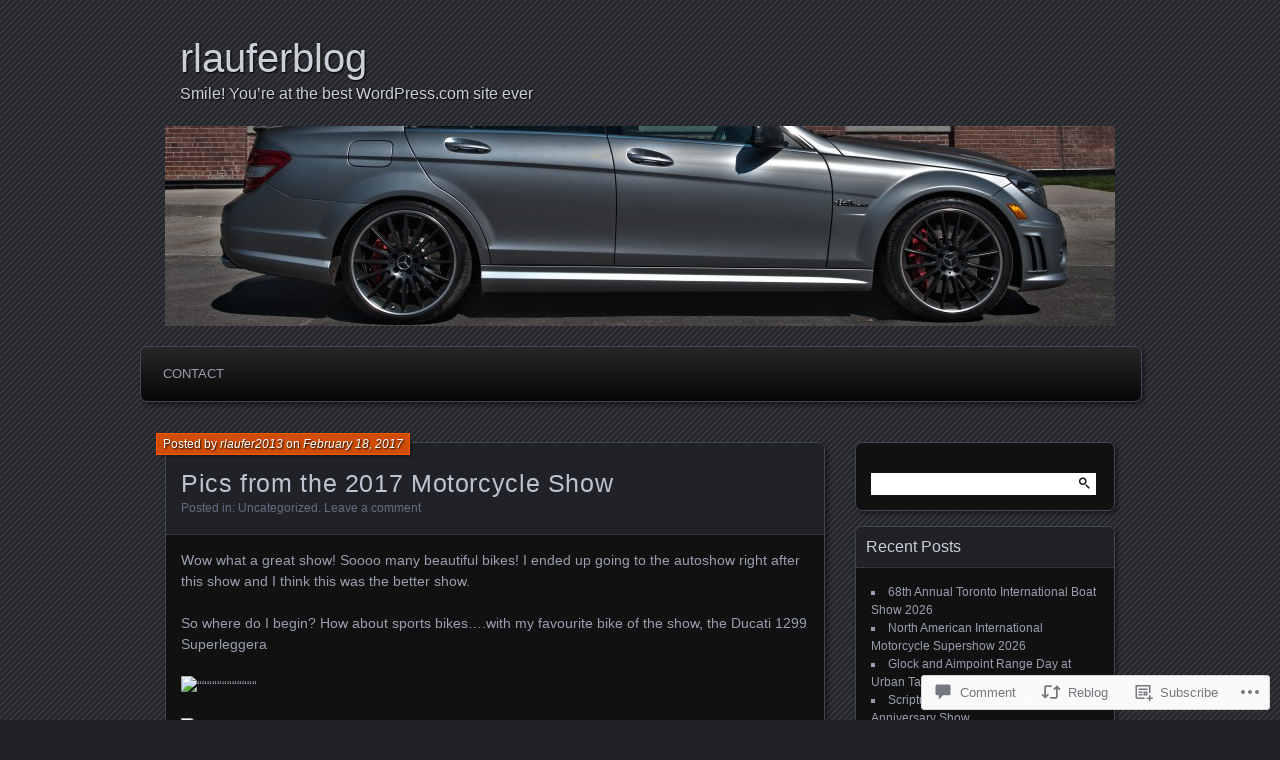

--- FILE ---
content_type: text/html; charset=UTF-8
request_url: https://rlauferblog.com/2017/02/18/pics-from-the-2017-motorcycle-show/
body_size: 21837
content:
<!DOCTYPE html>
<!--[if IE 7]>
<html id="ie7" lang="en">
<![endif]-->
<!--[if IE 8]>
<html id="ie8" lang="en">
<![endif]-->
<!--[if !(IE 7) & !(IE 8)]><!-->
<html lang="en">
<!--<![endif]-->
<head>
	<meta charset="UTF-8" />
	<title>Pics from the 2017 Motorcycle Show | rlauferblog</title>
	<link rel="profile" href="http://gmpg.org/xfn/11" />
	<link rel="pingback" href="https://rlauferblog.com/xmlrpc.php" />
	<!--[if lt IE 9]>
	<script src="https://s0.wp.com/wp-content/themes/pub/parament/js/html5.js?m=1316120706i" type="text/javascript"></script>
	<![endif]-->
	<meta name='robots' content='max-image-preview:large' />

<!-- Async WordPress.com Remote Login -->
<script id="wpcom_remote_login_js">
var wpcom_remote_login_extra_auth = '';
function wpcom_remote_login_remove_dom_node_id( element_id ) {
	var dom_node = document.getElementById( element_id );
	if ( dom_node ) { dom_node.parentNode.removeChild( dom_node ); }
}
function wpcom_remote_login_remove_dom_node_classes( class_name ) {
	var dom_nodes = document.querySelectorAll( '.' + class_name );
	for ( var i = 0; i < dom_nodes.length; i++ ) {
		dom_nodes[ i ].parentNode.removeChild( dom_nodes[ i ] );
	}
}
function wpcom_remote_login_final_cleanup() {
	wpcom_remote_login_remove_dom_node_classes( "wpcom_remote_login_msg" );
	wpcom_remote_login_remove_dom_node_id( "wpcom_remote_login_key" );
	wpcom_remote_login_remove_dom_node_id( "wpcom_remote_login_validate" );
	wpcom_remote_login_remove_dom_node_id( "wpcom_remote_login_js" );
	wpcom_remote_login_remove_dom_node_id( "wpcom_request_access_iframe" );
	wpcom_remote_login_remove_dom_node_id( "wpcom_request_access_styles" );
}

// Watch for messages back from the remote login
window.addEventListener( "message", function( e ) {
	if ( e.origin === "https://r-login.wordpress.com" ) {
		var data = {};
		try {
			data = JSON.parse( e.data );
		} catch( e ) {
			wpcom_remote_login_final_cleanup();
			return;
		}

		if ( data.msg === 'LOGIN' ) {
			// Clean up the login check iframe
			wpcom_remote_login_remove_dom_node_id( "wpcom_remote_login_key" );

			var id_regex = new RegExp( /^[0-9]+$/ );
			var token_regex = new RegExp( /^.*|.*|.*$/ );
			if (
				token_regex.test( data.token )
				&& id_regex.test( data.wpcomid )
			) {
				// We have everything we need to ask for a login
				var script = document.createElement( "script" );
				script.setAttribute( "id", "wpcom_remote_login_validate" );
				script.src = '/remote-login.php?wpcom_remote_login=validate'
					+ '&wpcomid=' + data.wpcomid
					+ '&token=' + encodeURIComponent( data.token )
					+ '&host=' + window.location.protocol
					+ '//' + window.location.hostname
					+ '&postid=185'
					+ '&is_singular=1';
				document.body.appendChild( script );
			}

			return;
		}

		// Safari ITP, not logged in, so redirect
		if ( data.msg === 'LOGIN-REDIRECT' ) {
			window.location = 'https://wordpress.com/log-in?redirect_to=' + window.location.href;
			return;
		}

		// Safari ITP, storage access failed, remove the request
		if ( data.msg === 'LOGIN-REMOVE' ) {
			var css_zap = 'html { -webkit-transition: margin-top 1s; transition: margin-top 1s; } /* 9001 */ html { margin-top: 0 !important; } * html body { margin-top: 0 !important; } @media screen and ( max-width: 782px ) { html { margin-top: 0 !important; } * html body { margin-top: 0 !important; } }';
			var style_zap = document.createElement( 'style' );
			style_zap.type = 'text/css';
			style_zap.appendChild( document.createTextNode( css_zap ) );
			document.body.appendChild( style_zap );

			var e = document.getElementById( 'wpcom_request_access_iframe' );
			e.parentNode.removeChild( e );

			document.cookie = 'wordpress_com_login_access=denied; path=/; max-age=31536000';

			return;
		}

		// Safari ITP
		if ( data.msg === 'REQUEST_ACCESS' ) {
			console.log( 'request access: safari' );

			// Check ITP iframe enable/disable knob
			if ( wpcom_remote_login_extra_auth !== 'safari_itp_iframe' ) {
				return;
			}

			// If we are in a "private window" there is no ITP.
			var private_window = false;
			try {
				var opendb = window.openDatabase( null, null, null, null );
			} catch( e ) {
				private_window = true;
			}

			if ( private_window ) {
				console.log( 'private window' );
				return;
			}

			var iframe = document.createElement( 'iframe' );
			iframe.id = 'wpcom_request_access_iframe';
			iframe.setAttribute( 'scrolling', 'no' );
			iframe.setAttribute( 'sandbox', 'allow-storage-access-by-user-activation allow-scripts allow-same-origin allow-top-navigation-by-user-activation' );
			iframe.src = 'https://r-login.wordpress.com/remote-login.php?wpcom_remote_login=request_access&origin=' + encodeURIComponent( data.origin ) + '&wpcomid=' + encodeURIComponent( data.wpcomid );

			var css = 'html { -webkit-transition: margin-top 1s; transition: margin-top 1s; } /* 9001 */ html { margin-top: 46px !important; } * html body { margin-top: 46px !important; } @media screen and ( max-width: 660px ) { html { margin-top: 71px !important; } * html body { margin-top: 71px !important; } #wpcom_request_access_iframe { display: block; height: 71px !important; } } #wpcom_request_access_iframe { border: 0px; height: 46px; position: fixed; top: 0; left: 0; width: 100%; min-width: 100%; z-index: 99999; background: #23282d; } ';

			var style = document.createElement( 'style' );
			style.type = 'text/css';
			style.id = 'wpcom_request_access_styles';
			style.appendChild( document.createTextNode( css ) );
			document.body.appendChild( style );

			document.body.appendChild( iframe );
		}

		if ( data.msg === 'DONE' ) {
			wpcom_remote_login_final_cleanup();
		}
	}
}, false );

// Inject the remote login iframe after the page has had a chance to load
// more critical resources
window.addEventListener( "DOMContentLoaded", function( e ) {
	var iframe = document.createElement( "iframe" );
	iframe.style.display = "none";
	iframe.setAttribute( "scrolling", "no" );
	iframe.setAttribute( "id", "wpcom_remote_login_key" );
	iframe.src = "https://r-login.wordpress.com/remote-login.php"
		+ "?wpcom_remote_login=key"
		+ "&origin=aHR0cHM6Ly9ybGF1ZmVyYmxvZy5jb20%3D"
		+ "&wpcomid=45327574"
		+ "&time=" + Math.floor( Date.now() / 1000 );
	document.body.appendChild( iframe );
}, false );
</script>
<link rel='dns-prefetch' href='//s0.wp.com' />
<link rel='dns-prefetch' href='//widgets.wp.com' />
<link rel="alternate" type="application/rss+xml" title="rlauferblog &raquo; Feed" href="https://rlauferblog.com/feed/" />
<link rel="alternate" type="application/rss+xml" title="rlauferblog &raquo; Comments Feed" href="https://rlauferblog.com/comments/feed/" />
<link rel="alternate" type="application/rss+xml" title="rlauferblog &raquo; Pics from the 2017 Motorcycle&nbsp;Show Comments Feed" href="https://rlauferblog.com/2017/02/18/pics-from-the-2017-motorcycle-show/feed/" />
	<script type="text/javascript">
		/* <![CDATA[ */
		function addLoadEvent(func) {
			var oldonload = window.onload;
			if (typeof window.onload != 'function') {
				window.onload = func;
			} else {
				window.onload = function () {
					oldonload();
					func();
				}
			}
		}
		/* ]]> */
	</script>
	<link crossorigin='anonymous' rel='stylesheet' id='all-css-0-1' href='/_static/??-eJxtzEkKgDAQRNELGZs4EDfiWUJsxMzYHby+RARB3BQ8KD6cWZgUGSNDKCL7su2RwCJnbdxjCCnVWYtHggO9ZlxFTsQftYaogf+k3x2+4Vv1voRZqrHvpkHJwV5glDTa&cssminify=yes' type='text/css' media='all' />
<style id='wp-emoji-styles-inline-css'>

	img.wp-smiley, img.emoji {
		display: inline !important;
		border: none !important;
		box-shadow: none !important;
		height: 1em !important;
		width: 1em !important;
		margin: 0 0.07em !important;
		vertical-align: -0.1em !important;
		background: none !important;
		padding: 0 !important;
	}
/*# sourceURL=wp-emoji-styles-inline-css */
</style>
<link crossorigin='anonymous' rel='stylesheet' id='all-css-2-1' href='/wp-content/plugins/gutenberg-core/v22.4.2/build/styles/block-library/style.min.css?m=1769608164i&cssminify=yes' type='text/css' media='all' />
<style id='wp-block-library-inline-css'>
.has-text-align-justify {
	text-align:justify;
}
.has-text-align-justify{text-align:justify;}

/*# sourceURL=wp-block-library-inline-css */
</style><style id='global-styles-inline-css'>
:root{--wp--preset--aspect-ratio--square: 1;--wp--preset--aspect-ratio--4-3: 4/3;--wp--preset--aspect-ratio--3-4: 3/4;--wp--preset--aspect-ratio--3-2: 3/2;--wp--preset--aspect-ratio--2-3: 2/3;--wp--preset--aspect-ratio--16-9: 16/9;--wp--preset--aspect-ratio--9-16: 9/16;--wp--preset--color--black: #000000;--wp--preset--color--cyan-bluish-gray: #abb8c3;--wp--preset--color--white: #ffffff;--wp--preset--color--pale-pink: #f78da7;--wp--preset--color--vivid-red: #cf2e2e;--wp--preset--color--luminous-vivid-orange: #ff6900;--wp--preset--color--luminous-vivid-amber: #fcb900;--wp--preset--color--light-green-cyan: #7bdcb5;--wp--preset--color--vivid-green-cyan: #00d084;--wp--preset--color--pale-cyan-blue: #8ed1fc;--wp--preset--color--vivid-cyan-blue: #0693e3;--wp--preset--color--vivid-purple: #9b51e0;--wp--preset--gradient--vivid-cyan-blue-to-vivid-purple: linear-gradient(135deg,rgb(6,147,227) 0%,rgb(155,81,224) 100%);--wp--preset--gradient--light-green-cyan-to-vivid-green-cyan: linear-gradient(135deg,rgb(122,220,180) 0%,rgb(0,208,130) 100%);--wp--preset--gradient--luminous-vivid-amber-to-luminous-vivid-orange: linear-gradient(135deg,rgb(252,185,0) 0%,rgb(255,105,0) 100%);--wp--preset--gradient--luminous-vivid-orange-to-vivid-red: linear-gradient(135deg,rgb(255,105,0) 0%,rgb(207,46,46) 100%);--wp--preset--gradient--very-light-gray-to-cyan-bluish-gray: linear-gradient(135deg,rgb(238,238,238) 0%,rgb(169,184,195) 100%);--wp--preset--gradient--cool-to-warm-spectrum: linear-gradient(135deg,rgb(74,234,220) 0%,rgb(151,120,209) 20%,rgb(207,42,186) 40%,rgb(238,44,130) 60%,rgb(251,105,98) 80%,rgb(254,248,76) 100%);--wp--preset--gradient--blush-light-purple: linear-gradient(135deg,rgb(255,206,236) 0%,rgb(152,150,240) 100%);--wp--preset--gradient--blush-bordeaux: linear-gradient(135deg,rgb(254,205,165) 0%,rgb(254,45,45) 50%,rgb(107,0,62) 100%);--wp--preset--gradient--luminous-dusk: linear-gradient(135deg,rgb(255,203,112) 0%,rgb(199,81,192) 50%,rgb(65,88,208) 100%);--wp--preset--gradient--pale-ocean: linear-gradient(135deg,rgb(255,245,203) 0%,rgb(182,227,212) 50%,rgb(51,167,181) 100%);--wp--preset--gradient--electric-grass: linear-gradient(135deg,rgb(202,248,128) 0%,rgb(113,206,126) 100%);--wp--preset--gradient--midnight: linear-gradient(135deg,rgb(2,3,129) 0%,rgb(40,116,252) 100%);--wp--preset--font-size--small: 13px;--wp--preset--font-size--medium: 20px;--wp--preset--font-size--large: 36px;--wp--preset--font-size--x-large: 42px;--wp--preset--font-family--albert-sans: 'Albert Sans', sans-serif;--wp--preset--font-family--alegreya: Alegreya, serif;--wp--preset--font-family--arvo: Arvo, serif;--wp--preset--font-family--bodoni-moda: 'Bodoni Moda', serif;--wp--preset--font-family--bricolage-grotesque: 'Bricolage Grotesque', sans-serif;--wp--preset--font-family--cabin: Cabin, sans-serif;--wp--preset--font-family--chivo: Chivo, sans-serif;--wp--preset--font-family--commissioner: Commissioner, sans-serif;--wp--preset--font-family--cormorant: Cormorant, serif;--wp--preset--font-family--courier-prime: 'Courier Prime', monospace;--wp--preset--font-family--crimson-pro: 'Crimson Pro', serif;--wp--preset--font-family--dm-mono: 'DM Mono', monospace;--wp--preset--font-family--dm-sans: 'DM Sans', sans-serif;--wp--preset--font-family--dm-serif-display: 'DM Serif Display', serif;--wp--preset--font-family--domine: Domine, serif;--wp--preset--font-family--eb-garamond: 'EB Garamond', serif;--wp--preset--font-family--epilogue: Epilogue, sans-serif;--wp--preset--font-family--fahkwang: Fahkwang, sans-serif;--wp--preset--font-family--figtree: Figtree, sans-serif;--wp--preset--font-family--fira-sans: 'Fira Sans', sans-serif;--wp--preset--font-family--fjalla-one: 'Fjalla One', sans-serif;--wp--preset--font-family--fraunces: Fraunces, serif;--wp--preset--font-family--gabarito: Gabarito, system-ui;--wp--preset--font-family--ibm-plex-mono: 'IBM Plex Mono', monospace;--wp--preset--font-family--ibm-plex-sans: 'IBM Plex Sans', sans-serif;--wp--preset--font-family--ibarra-real-nova: 'Ibarra Real Nova', serif;--wp--preset--font-family--instrument-serif: 'Instrument Serif', serif;--wp--preset--font-family--inter: Inter, sans-serif;--wp--preset--font-family--josefin-sans: 'Josefin Sans', sans-serif;--wp--preset--font-family--jost: Jost, sans-serif;--wp--preset--font-family--libre-baskerville: 'Libre Baskerville', serif;--wp--preset--font-family--libre-franklin: 'Libre Franklin', sans-serif;--wp--preset--font-family--literata: Literata, serif;--wp--preset--font-family--lora: Lora, serif;--wp--preset--font-family--merriweather: Merriweather, serif;--wp--preset--font-family--montserrat: Montserrat, sans-serif;--wp--preset--font-family--newsreader: Newsreader, serif;--wp--preset--font-family--noto-sans-mono: 'Noto Sans Mono', sans-serif;--wp--preset--font-family--nunito: Nunito, sans-serif;--wp--preset--font-family--open-sans: 'Open Sans', sans-serif;--wp--preset--font-family--overpass: Overpass, sans-serif;--wp--preset--font-family--pt-serif: 'PT Serif', serif;--wp--preset--font-family--petrona: Petrona, serif;--wp--preset--font-family--piazzolla: Piazzolla, serif;--wp--preset--font-family--playfair-display: 'Playfair Display', serif;--wp--preset--font-family--plus-jakarta-sans: 'Plus Jakarta Sans', sans-serif;--wp--preset--font-family--poppins: Poppins, sans-serif;--wp--preset--font-family--raleway: Raleway, sans-serif;--wp--preset--font-family--roboto: Roboto, sans-serif;--wp--preset--font-family--roboto-slab: 'Roboto Slab', serif;--wp--preset--font-family--rubik: Rubik, sans-serif;--wp--preset--font-family--rufina: Rufina, serif;--wp--preset--font-family--sora: Sora, sans-serif;--wp--preset--font-family--source-sans-3: 'Source Sans 3', sans-serif;--wp--preset--font-family--source-serif-4: 'Source Serif 4', serif;--wp--preset--font-family--space-mono: 'Space Mono', monospace;--wp--preset--font-family--syne: Syne, sans-serif;--wp--preset--font-family--texturina: Texturina, serif;--wp--preset--font-family--urbanist: Urbanist, sans-serif;--wp--preset--font-family--work-sans: 'Work Sans', sans-serif;--wp--preset--spacing--20: 0.44rem;--wp--preset--spacing--30: 0.67rem;--wp--preset--spacing--40: 1rem;--wp--preset--spacing--50: 1.5rem;--wp--preset--spacing--60: 2.25rem;--wp--preset--spacing--70: 3.38rem;--wp--preset--spacing--80: 5.06rem;--wp--preset--shadow--natural: 6px 6px 9px rgba(0, 0, 0, 0.2);--wp--preset--shadow--deep: 12px 12px 50px rgba(0, 0, 0, 0.4);--wp--preset--shadow--sharp: 6px 6px 0px rgba(0, 0, 0, 0.2);--wp--preset--shadow--outlined: 6px 6px 0px -3px rgb(255, 255, 255), 6px 6px rgb(0, 0, 0);--wp--preset--shadow--crisp: 6px 6px 0px rgb(0, 0, 0);}:where(body) { margin: 0; }:where(.is-layout-flex){gap: 0.5em;}:where(.is-layout-grid){gap: 0.5em;}body .is-layout-flex{display: flex;}.is-layout-flex{flex-wrap: wrap;align-items: center;}.is-layout-flex > :is(*, div){margin: 0;}body .is-layout-grid{display: grid;}.is-layout-grid > :is(*, div){margin: 0;}body{padding-top: 0px;padding-right: 0px;padding-bottom: 0px;padding-left: 0px;}:root :where(.wp-element-button, .wp-block-button__link){background-color: #32373c;border-width: 0;color: #fff;font-family: inherit;font-size: inherit;font-style: inherit;font-weight: inherit;letter-spacing: inherit;line-height: inherit;padding-top: calc(0.667em + 2px);padding-right: calc(1.333em + 2px);padding-bottom: calc(0.667em + 2px);padding-left: calc(1.333em + 2px);text-decoration: none;text-transform: inherit;}.has-black-color{color: var(--wp--preset--color--black) !important;}.has-cyan-bluish-gray-color{color: var(--wp--preset--color--cyan-bluish-gray) !important;}.has-white-color{color: var(--wp--preset--color--white) !important;}.has-pale-pink-color{color: var(--wp--preset--color--pale-pink) !important;}.has-vivid-red-color{color: var(--wp--preset--color--vivid-red) !important;}.has-luminous-vivid-orange-color{color: var(--wp--preset--color--luminous-vivid-orange) !important;}.has-luminous-vivid-amber-color{color: var(--wp--preset--color--luminous-vivid-amber) !important;}.has-light-green-cyan-color{color: var(--wp--preset--color--light-green-cyan) !important;}.has-vivid-green-cyan-color{color: var(--wp--preset--color--vivid-green-cyan) !important;}.has-pale-cyan-blue-color{color: var(--wp--preset--color--pale-cyan-blue) !important;}.has-vivid-cyan-blue-color{color: var(--wp--preset--color--vivid-cyan-blue) !important;}.has-vivid-purple-color{color: var(--wp--preset--color--vivid-purple) !important;}.has-black-background-color{background-color: var(--wp--preset--color--black) !important;}.has-cyan-bluish-gray-background-color{background-color: var(--wp--preset--color--cyan-bluish-gray) !important;}.has-white-background-color{background-color: var(--wp--preset--color--white) !important;}.has-pale-pink-background-color{background-color: var(--wp--preset--color--pale-pink) !important;}.has-vivid-red-background-color{background-color: var(--wp--preset--color--vivid-red) !important;}.has-luminous-vivid-orange-background-color{background-color: var(--wp--preset--color--luminous-vivid-orange) !important;}.has-luminous-vivid-amber-background-color{background-color: var(--wp--preset--color--luminous-vivid-amber) !important;}.has-light-green-cyan-background-color{background-color: var(--wp--preset--color--light-green-cyan) !important;}.has-vivid-green-cyan-background-color{background-color: var(--wp--preset--color--vivid-green-cyan) !important;}.has-pale-cyan-blue-background-color{background-color: var(--wp--preset--color--pale-cyan-blue) !important;}.has-vivid-cyan-blue-background-color{background-color: var(--wp--preset--color--vivid-cyan-blue) !important;}.has-vivid-purple-background-color{background-color: var(--wp--preset--color--vivid-purple) !important;}.has-black-border-color{border-color: var(--wp--preset--color--black) !important;}.has-cyan-bluish-gray-border-color{border-color: var(--wp--preset--color--cyan-bluish-gray) !important;}.has-white-border-color{border-color: var(--wp--preset--color--white) !important;}.has-pale-pink-border-color{border-color: var(--wp--preset--color--pale-pink) !important;}.has-vivid-red-border-color{border-color: var(--wp--preset--color--vivid-red) !important;}.has-luminous-vivid-orange-border-color{border-color: var(--wp--preset--color--luminous-vivid-orange) !important;}.has-luminous-vivid-amber-border-color{border-color: var(--wp--preset--color--luminous-vivid-amber) !important;}.has-light-green-cyan-border-color{border-color: var(--wp--preset--color--light-green-cyan) !important;}.has-vivid-green-cyan-border-color{border-color: var(--wp--preset--color--vivid-green-cyan) !important;}.has-pale-cyan-blue-border-color{border-color: var(--wp--preset--color--pale-cyan-blue) !important;}.has-vivid-cyan-blue-border-color{border-color: var(--wp--preset--color--vivid-cyan-blue) !important;}.has-vivid-purple-border-color{border-color: var(--wp--preset--color--vivid-purple) !important;}.has-vivid-cyan-blue-to-vivid-purple-gradient-background{background: var(--wp--preset--gradient--vivid-cyan-blue-to-vivid-purple) !important;}.has-light-green-cyan-to-vivid-green-cyan-gradient-background{background: var(--wp--preset--gradient--light-green-cyan-to-vivid-green-cyan) !important;}.has-luminous-vivid-amber-to-luminous-vivid-orange-gradient-background{background: var(--wp--preset--gradient--luminous-vivid-amber-to-luminous-vivid-orange) !important;}.has-luminous-vivid-orange-to-vivid-red-gradient-background{background: var(--wp--preset--gradient--luminous-vivid-orange-to-vivid-red) !important;}.has-very-light-gray-to-cyan-bluish-gray-gradient-background{background: var(--wp--preset--gradient--very-light-gray-to-cyan-bluish-gray) !important;}.has-cool-to-warm-spectrum-gradient-background{background: var(--wp--preset--gradient--cool-to-warm-spectrum) !important;}.has-blush-light-purple-gradient-background{background: var(--wp--preset--gradient--blush-light-purple) !important;}.has-blush-bordeaux-gradient-background{background: var(--wp--preset--gradient--blush-bordeaux) !important;}.has-luminous-dusk-gradient-background{background: var(--wp--preset--gradient--luminous-dusk) !important;}.has-pale-ocean-gradient-background{background: var(--wp--preset--gradient--pale-ocean) !important;}.has-electric-grass-gradient-background{background: var(--wp--preset--gradient--electric-grass) !important;}.has-midnight-gradient-background{background: var(--wp--preset--gradient--midnight) !important;}.has-small-font-size{font-size: var(--wp--preset--font-size--small) !important;}.has-medium-font-size{font-size: var(--wp--preset--font-size--medium) !important;}.has-large-font-size{font-size: var(--wp--preset--font-size--large) !important;}.has-x-large-font-size{font-size: var(--wp--preset--font-size--x-large) !important;}.has-albert-sans-font-family{font-family: var(--wp--preset--font-family--albert-sans) !important;}.has-alegreya-font-family{font-family: var(--wp--preset--font-family--alegreya) !important;}.has-arvo-font-family{font-family: var(--wp--preset--font-family--arvo) !important;}.has-bodoni-moda-font-family{font-family: var(--wp--preset--font-family--bodoni-moda) !important;}.has-bricolage-grotesque-font-family{font-family: var(--wp--preset--font-family--bricolage-grotesque) !important;}.has-cabin-font-family{font-family: var(--wp--preset--font-family--cabin) !important;}.has-chivo-font-family{font-family: var(--wp--preset--font-family--chivo) !important;}.has-commissioner-font-family{font-family: var(--wp--preset--font-family--commissioner) !important;}.has-cormorant-font-family{font-family: var(--wp--preset--font-family--cormorant) !important;}.has-courier-prime-font-family{font-family: var(--wp--preset--font-family--courier-prime) !important;}.has-crimson-pro-font-family{font-family: var(--wp--preset--font-family--crimson-pro) !important;}.has-dm-mono-font-family{font-family: var(--wp--preset--font-family--dm-mono) !important;}.has-dm-sans-font-family{font-family: var(--wp--preset--font-family--dm-sans) !important;}.has-dm-serif-display-font-family{font-family: var(--wp--preset--font-family--dm-serif-display) !important;}.has-domine-font-family{font-family: var(--wp--preset--font-family--domine) !important;}.has-eb-garamond-font-family{font-family: var(--wp--preset--font-family--eb-garamond) !important;}.has-epilogue-font-family{font-family: var(--wp--preset--font-family--epilogue) !important;}.has-fahkwang-font-family{font-family: var(--wp--preset--font-family--fahkwang) !important;}.has-figtree-font-family{font-family: var(--wp--preset--font-family--figtree) !important;}.has-fira-sans-font-family{font-family: var(--wp--preset--font-family--fira-sans) !important;}.has-fjalla-one-font-family{font-family: var(--wp--preset--font-family--fjalla-one) !important;}.has-fraunces-font-family{font-family: var(--wp--preset--font-family--fraunces) !important;}.has-gabarito-font-family{font-family: var(--wp--preset--font-family--gabarito) !important;}.has-ibm-plex-mono-font-family{font-family: var(--wp--preset--font-family--ibm-plex-mono) !important;}.has-ibm-plex-sans-font-family{font-family: var(--wp--preset--font-family--ibm-plex-sans) !important;}.has-ibarra-real-nova-font-family{font-family: var(--wp--preset--font-family--ibarra-real-nova) !important;}.has-instrument-serif-font-family{font-family: var(--wp--preset--font-family--instrument-serif) !important;}.has-inter-font-family{font-family: var(--wp--preset--font-family--inter) !important;}.has-josefin-sans-font-family{font-family: var(--wp--preset--font-family--josefin-sans) !important;}.has-jost-font-family{font-family: var(--wp--preset--font-family--jost) !important;}.has-libre-baskerville-font-family{font-family: var(--wp--preset--font-family--libre-baskerville) !important;}.has-libre-franklin-font-family{font-family: var(--wp--preset--font-family--libre-franklin) !important;}.has-literata-font-family{font-family: var(--wp--preset--font-family--literata) !important;}.has-lora-font-family{font-family: var(--wp--preset--font-family--lora) !important;}.has-merriweather-font-family{font-family: var(--wp--preset--font-family--merriweather) !important;}.has-montserrat-font-family{font-family: var(--wp--preset--font-family--montserrat) !important;}.has-newsreader-font-family{font-family: var(--wp--preset--font-family--newsreader) !important;}.has-noto-sans-mono-font-family{font-family: var(--wp--preset--font-family--noto-sans-mono) !important;}.has-nunito-font-family{font-family: var(--wp--preset--font-family--nunito) !important;}.has-open-sans-font-family{font-family: var(--wp--preset--font-family--open-sans) !important;}.has-overpass-font-family{font-family: var(--wp--preset--font-family--overpass) !important;}.has-pt-serif-font-family{font-family: var(--wp--preset--font-family--pt-serif) !important;}.has-petrona-font-family{font-family: var(--wp--preset--font-family--petrona) !important;}.has-piazzolla-font-family{font-family: var(--wp--preset--font-family--piazzolla) !important;}.has-playfair-display-font-family{font-family: var(--wp--preset--font-family--playfair-display) !important;}.has-plus-jakarta-sans-font-family{font-family: var(--wp--preset--font-family--plus-jakarta-sans) !important;}.has-poppins-font-family{font-family: var(--wp--preset--font-family--poppins) !important;}.has-raleway-font-family{font-family: var(--wp--preset--font-family--raleway) !important;}.has-roboto-font-family{font-family: var(--wp--preset--font-family--roboto) !important;}.has-roboto-slab-font-family{font-family: var(--wp--preset--font-family--roboto-slab) !important;}.has-rubik-font-family{font-family: var(--wp--preset--font-family--rubik) !important;}.has-rufina-font-family{font-family: var(--wp--preset--font-family--rufina) !important;}.has-sora-font-family{font-family: var(--wp--preset--font-family--sora) !important;}.has-source-sans-3-font-family{font-family: var(--wp--preset--font-family--source-sans-3) !important;}.has-source-serif-4-font-family{font-family: var(--wp--preset--font-family--source-serif-4) !important;}.has-space-mono-font-family{font-family: var(--wp--preset--font-family--space-mono) !important;}.has-syne-font-family{font-family: var(--wp--preset--font-family--syne) !important;}.has-texturina-font-family{font-family: var(--wp--preset--font-family--texturina) !important;}.has-urbanist-font-family{font-family: var(--wp--preset--font-family--urbanist) !important;}.has-work-sans-font-family{font-family: var(--wp--preset--font-family--work-sans) !important;}
/*# sourceURL=global-styles-inline-css */
</style>

<style id='classic-theme-styles-inline-css'>
.wp-block-button__link{background-color:#32373c;border-radius:9999px;box-shadow:none;color:#fff;font-size:1.125em;padding:calc(.667em + 2px) calc(1.333em + 2px);text-decoration:none}.wp-block-file__button{background:#32373c;color:#fff}.wp-block-accordion-heading{margin:0}.wp-block-accordion-heading__toggle{background-color:inherit!important;color:inherit!important}.wp-block-accordion-heading__toggle:not(:focus-visible){outline:none}.wp-block-accordion-heading__toggle:focus,.wp-block-accordion-heading__toggle:hover{background-color:inherit!important;border:none;box-shadow:none;color:inherit;padding:var(--wp--preset--spacing--20,1em) 0;text-decoration:none}.wp-block-accordion-heading__toggle:focus-visible{outline:auto;outline-offset:0}
/*# sourceURL=/wp-content/plugins/gutenberg-core/v22.4.2/build/styles/block-library/classic.min.css */
</style>
<link crossorigin='anonymous' rel='stylesheet' id='all-css-4-1' href='/_static/??-eJx9jskOwjAMRH+IYPblgPgUlMWClDqJYqf9fVxVXABxseSZefbAWIzPSTAJUDOlb/eYGHyuqDoVK6AJwhAt9kgaW3rmBfzGxqKMca5UZDY6KTYy8lCQ/3EdSrH+aVSaT8wGUM7pbd4GTCFXsE0yWZHovzDg6sG12AcYsDp9reLUmT/3qcyVLuvj4bRd7fbnTfcCmvdj7g==&cssminify=yes' type='text/css' media='all' />
<link rel='stylesheet' id='verbum-gutenberg-css-css' href='https://widgets.wp.com/verbum-block-editor/block-editor.css?ver=1738686361' media='all' />
<link crossorigin='anonymous' rel='stylesheet' id='all-css-6-1' href='/_static/??-eJx9i0EOgzAMBD9EsFAQbQ8VbwmRSVM5cRQ7Qv194QYXbjurGdiK8ZwVs4J+MKFAaQsUV106PtEfYe9FOjiZqZlCLcQsUHEhDvsMsFsnvIsCsiH2TiPnC5iVXKxHOqf38BiH6WWtfX7/yaI9mw==&cssminify=yes' type='text/css' media='all' />
<link crossorigin='anonymous' rel='stylesheet' id='print-css-7-1' href='/wp-content/mu-plugins/global-print/global-print.css?m=1465851035i&cssminify=yes' type='text/css' media='print' />
<style id='jetpack-global-styles-frontend-style-inline-css'>
:root { --font-headings: unset; --font-base: unset; --font-headings-default: -apple-system,BlinkMacSystemFont,"Segoe UI",Roboto,Oxygen-Sans,Ubuntu,Cantarell,"Helvetica Neue",sans-serif; --font-base-default: -apple-system,BlinkMacSystemFont,"Segoe UI",Roboto,Oxygen-Sans,Ubuntu,Cantarell,"Helvetica Neue",sans-serif;}
/*# sourceURL=jetpack-global-styles-frontend-style-inline-css */
</style>
<link crossorigin='anonymous' rel='stylesheet' id='all-css-10-1' href='/_static/??-eJyNjcEKwjAQRH/IuFRT6kX8FNkmS5K6yQY3Qfx7bfEiXrwM82B4A49qnJRGpUHupnIPqSgs1Cq624chi6zhO5OCRryTR++fW00l7J3qDv43XVNxoOISsmEJol/wY2uR8vs3WggsM/I6uOTzMI3Hw8lOg11eUT1JKA==&cssminify=yes' type='text/css' media='all' />
<script type="text/javascript" id="jetpack_related-posts-js-extra">
/* <![CDATA[ */
var related_posts_js_options = {"post_heading":"h4"};
//# sourceURL=jetpack_related-posts-js-extra
/* ]]> */
</script>
<script type="text/javascript" id="wpcom-actionbar-placeholder-js-extra">
/* <![CDATA[ */
var actionbardata = {"siteID":"45327574","postID":"185","siteURL":"https://rlauferblog.com","xhrURL":"https://rlauferblog.com/wp-admin/admin-ajax.php","nonce":"ed6cb78177","isLoggedIn":"","statusMessage":"","subsEmailDefault":"instantly","proxyScriptUrl":"https://s0.wp.com/wp-content/js/wpcom-proxy-request.js?m=1513050504i&amp;ver=20211021","shortlink":"https://wp.me/p34bLU-2Z","i18n":{"followedText":"New posts from this site will now appear in your \u003Ca href=\"https://wordpress.com/reader\"\u003EReader\u003C/a\u003E","foldBar":"Collapse this bar","unfoldBar":"Expand this bar","shortLinkCopied":"Shortlink copied to clipboard."}};
//# sourceURL=wpcom-actionbar-placeholder-js-extra
/* ]]> */
</script>
<script type="text/javascript" id="jetpack-mu-wpcom-settings-js-before">
/* <![CDATA[ */
var JETPACK_MU_WPCOM_SETTINGS = {"assetsUrl":"https://s0.wp.com/wp-content/mu-plugins/jetpack-mu-wpcom-plugin/moon/jetpack_vendor/automattic/jetpack-mu-wpcom/src/build/"};
//# sourceURL=jetpack-mu-wpcom-settings-js-before
/* ]]> */
</script>
<script crossorigin='anonymous' type='text/javascript'  src='/_static/??/wp-content/mu-plugins/jetpack-plugin/moon/_inc/build/related-posts/related-posts.min.js,/wp-content/js/rlt-proxy.js?m=1755006225j'></script>
<script type="text/javascript" id="rlt-proxy-js-after">
/* <![CDATA[ */
	rltInitialize( {"token":null,"iframeOrigins":["https:\/\/widgets.wp.com"]} );
//# sourceURL=rlt-proxy-js-after
/* ]]> */
</script>
<link rel="EditURI" type="application/rsd+xml" title="RSD" href="https://rlauferblog.wordpress.com/xmlrpc.php?rsd" />
<meta name="generator" content="WordPress.com" />
<link rel="canonical" href="https://rlauferblog.com/2017/02/18/pics-from-the-2017-motorcycle-show/" />
<link rel='shortlink' href='https://wp.me/p34bLU-2Z' />
<link rel="alternate" type="application/json+oembed" href="https://public-api.wordpress.com/oembed/?format=json&amp;url=https%3A%2F%2Frlauferblog.com%2F2017%2F02%2F18%2Fpics-from-the-2017-motorcycle-show%2F&amp;for=wpcom-auto-discovery" /><link rel="alternate" type="application/xml+oembed" href="https://public-api.wordpress.com/oembed/?format=xml&amp;url=https%3A%2F%2Frlauferblog.com%2F2017%2F02%2F18%2Fpics-from-the-2017-motorcycle-show%2F&amp;for=wpcom-auto-discovery" />
<!-- Jetpack Open Graph Tags -->
<meta property="og:type" content="article" />
<meta property="og:title" content="Pics from the 2017 Motorcycle Show" />
<meta property="og:url" content="https://rlauferblog.com/2017/02/18/pics-from-the-2017-motorcycle-show/" />
<meta property="og:description" content="Wow what a great show! Soooo many beautiful bikes! I ended up going to the autoshow right after this show and I think this was the better show. So where do I begin? How about sports bikes….with my …" />
<meta property="article:published_time" content="2017-02-19T02:45:13+00:00" />
<meta property="article:modified_time" content="2017-02-19T03:07:27+00:00" />
<meta property="og:site_name" content="rlauferblog" />
<meta property="og:image" content="//www.fototime.com/3227D9176B93EAB/large.jpg”“““““" />
<meta property="og:image:alt" content="““““““““““““" />
<meta property="og:locale" content="en_US" />
<meta property="article:publisher" content="https://www.facebook.com/WordPresscom" />
<meta name="twitter:text:title" content="Pics from the 2017 Motorcycle&nbsp;Show" />
<meta name="twitter:image" content="//www.fototime.com/3227D9176B93EAB/large.jpg”“““““?w=144" />
<meta name="twitter:image:alt" content="““““““““““““" />
<meta name="twitter:card" content="summary" />

<!-- End Jetpack Open Graph Tags -->
<link rel="shortcut icon" type="image/x-icon" href="https://s0.wp.com/i/favicon.ico?m=1713425267i" sizes="16x16 24x24 32x32 48x48" />
<link rel="icon" type="image/x-icon" href="https://s0.wp.com/i/favicon.ico?m=1713425267i" sizes="16x16 24x24 32x32 48x48" />
<link rel="apple-touch-icon" href="https://s0.wp.com/i/webclip.png?m=1713868326i" />
<link rel='openid.server' href='https://rlauferblog.com/?openidserver=1' />
<link rel='openid.delegate' href='https://rlauferblog.com/' />
<link rel="search" type="application/opensearchdescription+xml" href="https://rlauferblog.com/osd.xml" title="rlauferblog" />
<link rel="search" type="application/opensearchdescription+xml" href="https://s1.wp.com/opensearch.xml" title="WordPress.com" />
<meta name="description" content="Wow what a great show! Soooo many beautiful bikes! I ended up going to the autoshow right after this show and I think this was the better show. So where do I begin? How about sports bikes….with my favourite bike of the show, the Ducati 1299 Superleggera Vs. the 1299 Pinagale And Supersport One of&hellip;" />
</head>

<body class="wp-singular post-template-default single single-post postid-185 single-format-standard wp-theme-pubparament customizer-styles-applied has-image jetpack-reblog-enabled">

<div id="page-wrap" class="contain">
	<header id="branding" role="banner">
		<h1 id="site-title"><a href="https://rlauferblog.com">rlauferblog</a></h1>
					<h2 id="site-description"><a href="https://rlauferblog.com">Smile! You’re at the best WordPress.com site ever</a></h2>		
					<a id="header-image" href="https://rlauferblog.com"><img src="https://rlauferblog.com/wp-content/uploads/2013/01/cropped-untitled_hdr3-copy.jpg" alt="" /></a>
			</header><!-- #branding -->

	<nav id="menu" role="navigation"><div id="primary-menu" class="menu"><ul>
<li class="page_item page-item-1"><a href="https://rlauferblog.com/about/">Contact</a></li>
</ul></div>
</nav>

<div id="container" class="contain">
	<div id="main" role="main">
													
<article id="post-185" class="contain post-185 post type-post status-publish format-standard hentry category-uncategorized has-byline">

	<div class="title">
					<h2 class="entry-title">Pics from the 2017 Motorcycle&nbsp;Show</h2>				<div class="entry-byline">
			<span>Posted by <a href="https://rlauferblog.com/author/rlaufer2013/" title="View all posts by rlaufer2013">rlaufer2013</a> on <a href="https://rlauferblog.com/2017/02/18/pics-from-the-2017-motorcycle-show/">February 18, 2017</a></span>
					</div>

		<div class="entry-meta">
						Posted in: <a href="https://rlauferblog.com/category/uncategorized/" rel="category tag">Uncategorized</a>.			
			
							<span class="comments"><a href="https://rlauferblog.com/2017/02/18/pics-from-the-2017-motorcycle-show/#respond">Leave a comment</a></span>
					</div><!-- entry-meta -->

	</div><!-- end title -->

	<div class="entry-content">
		<p>Wow what a great show! Soooo many beautiful bikes! I ended up going to the autoshow right after this show and I think this was the better show. </p>
<p>So where do I begin? How about sports bikes….with my favourite bike of the show, the Ducati 1299 Superleggera</p>
<p><img src="//www.fototime.com/3227D9176B93EAB/large.jpg”“““““" alt="““““““““““““" /></p>
<p><img src="//www.fototime.com/1A3D52C5B6F3A61/large.jpg”“““““" alt="““““““““““““" /></p>
<p><img src="//www.fototime.com/6E3615F47E8AE9A/large.jpg”“““““" alt="““““““““““““" /></p>
<p><img src="//www.fototime.com/31DF15270D3D8B7/large.jpg”“““““" alt="““““““““““““" /></p>
<p><img src="//www.fototime.com/843F13370340F1E/xlarge.jpg”“““““" alt="““““““““““““" /></p>
<p><img src="//www.fototime.com/E21B1FC284D8199/large.jpg”“““““" alt="““““““““““““" /></p>
<p><img src="//www.fototime.com/917DCEF27235FB3/large.jpg”“““““" alt="““““““““““““" /></p>
<p><img src="//www.fototime.com/100213A08468892/large.jpg”“““““" alt="““““““““““““" /></p>
<p>Vs. the 1299 Pinagale</p>
<p><img src="//www.fototime.com/A4B3020621B83EF/large.jpg”“““““" alt="““““““““““““" /></p>
<p><img src="//www.fototime.com/2B9D6EA63D57E54/large.jpg”“““““" alt="““““““““““““" /> </p>
<p>And Supersport</p>
<p><img src="//www.fototime.com/B1E93B81C6DB6CB/large.jpg”“““““" alt="““““““““““““" /></p>
<p>One of my favourites of all time, the Hayabusa</p>
<p><img src="//www.fototime.com/BE8BEEC20BCBCFB/large.jpg”“““““" alt="““““““““““““" /></p>
<p><img src="//www.fototime.com/607CBA89F3F5B2D/large.jpg”“““““" alt="““““““““““““" /></p>
<p>The Honda Fireblade</p>
<p><img src="//www.fototime.com/67A308D494320A6/large.jpg”“““““" alt="““““““““““““" /></p>
<p><img src="//www.fototime.com/E8143BA30877EB5/large.jpg”“““““" alt="““““““““““““" /></p>
<p><img src="//www.fototime.com/4B19C3D051DEA2B/large.jpg”“““““" alt="““““““““““““" /></p>
<p><img src="//www.fototime.com/42FB525D00F20C0/large.jpg”“““““" alt="““““““““““““" /></p>
<p><img src="//www.fototime.com/85B1E497888EC91/large.jpg”“““““" alt="““““““““““““" /></p>
<p>Beautiful racer from BMW</p>
<p><img src="//www.fototime.com/2512A72665428CD/large.jpg”“““““" alt="““““““““““““" /></p>
<p>Some RSV variants from Aprillia</p>
<p><img src="//www.fototime.com/322D9561E63D54E/large.jpg”“““““" alt="““““““““““““" /></p>
<p><img src="//www.fototime.com/91DC65419093E0E/large.jpg”“““““" alt="““““““““““““" /></p>
<p>KTM RC Cup…wow that’s nice!</p>
<p><img src="//www.fototime.com/768C04B7066275E/large.jpg”“““““" alt="““““““““““““" /></p>
<p>Kawasaki Ninja 300 CSBK Spec Racebike</p>
<p><img src="//www.fototime.com/B703CDF19EAAA99/large.jpg”“““““" alt="““““““““““““" /></p>
<p><img src="//www.fototime.com/514E76F729FBF98/large.jpg”“““““" alt="““““““““““““" /></p>
<p><img src="//www.fototime.com/48ED83E0329956C/large.jpg”“““““" alt="““““““““““““" /></p>
<p>Not quite a racer, rather Kawasaki Racing Team edition</p>
<p><img src="//www.fototime.com/51299D6FC1EBA59/large.jpg”“““““" alt="““““““““““““" /></p>
<p>Ninja 1400..this was the first bike I noticed as I walked into the show…great way to start!</p>
<p><img src="//www.fototime.com/8D6097FA34F10ED/large.jpg”“““““" alt="““““““““““““" /></p>
<p><img src="//www.fototime.com/88008AC5AA88840/large.jpg”“““““" alt="““““““““““““" /></p>
<p><img src="//www.fototime.com/2B1F2BF0723932F/large.jpg”“““““" alt="““““““““““““" /></p>
<p><img src="//www.fototime.com/56F2041B36450DF/large.jpg”“““““" alt="““““““““““““" /></p>
<p>Yamaha R1</p>
<p><img src="//www.fototime.com/58B5893C6012E88/large.jpg”“““““" alt="““““““““““““" /></p>
<p><img src="//www.fototime.com/2D98D2F7CB67BFF/large.jpg”“““““" alt="““““““““““““" /></p>
<p>Honda CBR 1000RR</p>
<p><img src="//www.fototime.com/BED2331B591B575/large.jpg”“““““" alt="““““““““““““" /></p>
<p><img src="//www.fototime.com/5D4316948339FEA/large.jpg”“““““" alt="““““““““““““" /></p>
<p>Ok moving on to “retro” bikes and café racers…these seem to be very popular as there were quite a few<br />
at the show</p>
<p>I certainly felt nostalgic with another of my all time favourites, the V-Max! this brings back so many<br />
memories</p>
<p><img src="//www.fototime.com/115F457638A8884/large.jpg”“““““" alt="““““““““““““" /></p>
<p><img src="//www.fototime.com/9714210020EE85A/large.jpg”“““““" alt="““““““““““““" /></p>
<p><img src="//www.fototime.com/DC79C1A45596F93/large.jpg”“““““" alt="““““““““““““" /></p>
<p><img src="//www.fototime.com/9B58F3017C14415/xlarge.jpg”“““““" alt="““““““““““““" /></p>
<p><img src="//www.fototime.com/7DCA6976EB76E6E/xlarge.jpg”“““““" alt="““““““““““““" /></p>
<p><img src="//www.fototime.com/0EE0A3D2500CBFF/large.jpg”“““““" alt="““““““““““““" /></p>
<p><img src="//www.fototime.com/D1E3274F32081BD/large.jpg”“““““" alt="““““““““““““" /></p>
<p><img src="//www.fototime.com/E6E1CC84FFB2D5F/large.jpg”“““““" alt="““““““““““““" /></p>
<p>The BMW niner was STUNNING! One of the nicest of the show</p>
<p><img src="//www.fototime.com/13FC867257AE3BC/xlarge.jpg”“““““" alt="““““““““““““" /></p>
<p><img src="//www.fototime.com/64D56566B76FA4A/large.jpg”“““““" alt="““““““““““““" /></p>
<p><img src="//www.fototime.com/51619C1E091A5F3/large.jpg”“““““" alt="““““““““““““" /></p>
<p>As were these Moto Guzzis…the V7 11 Racer</p>
<p><img src="//www.fototime.com/F1A9255F56B63EF/large.jpg”“““““" alt="““““““““““““" /></p>
<p>And  V7 11 Stornello</p>
<p><img src="//www.fototime.com/5FD6D18C0AA6749/large.jpg”“““““" alt="““““““““““““" /></p>
<p><img src="//www.fototime.com/EA954A928CCA7B0/xlarge.jpg”“““““" alt="““““““““““““" /></p>
<p><img src="//www.fototime.com/DF2DBAEFB7A4BED/large.jpg”“““““" alt="““““““““““““" /></p>
<p>Yet another V7 variant, the Stone</p>
<p><img src="//www.fototime.com/FA246BB5C395195/large.jpg”“““““" alt="““““““““““““" /></p>
<p>Triumph Scrambler</p>
<p><img src="//www.fototime.com/90C465E65F932E0/large.jpg”“““““" alt="““““““““““““" /></p>
<p>Thruxton</p>
<p><img src="//www.fototime.com/901BDFAEDD2163A/large.jpg”“““““" alt="““““““““““““" /></p>
<p>And the Bonneville Bobber</p>
<p><img src="//www.fototime.com/5ACF9BD86B1D9D7/large.jpg”“““““" alt="““““““““““““" /></p>
<p>Yamaha SCR</p>
<p><img src="//www.fototime.com/18D93F77F4832A1/large.jpg”“““““" alt="““““““““““““" /></p>
<p>Vs. an actual café racer</p>
<p><img src="//www.fototime.com/71CFF0AA446E638/large.jpg”“““““" alt="““““““““““““" /></p>
<p>Next, standard bikes…Ducati Diaval</p>
<p><img src="//www.fototime.com/46D18A5DFA2258F/large.jpg”“““““" alt="““““““““““““" /></p>
<p><img src="//www.fototime.com/BC55F38E6EA689C/large.jpg”“““““" alt="““““““““““““" /></p>
<p>Monster</p>
<p><img src="//www.fototime.com/3D0ACBD0D44BBD9/large.jpg”“““““" alt="““““““““““““" /></p>
<p><img src="//www.fototime.com/ECEAA7638611832/large.jpg”“““““" alt="““““““““““““" /></p>
<p>Kawasaki</p>
<p><img src="//www.fototime.com/F38673874B13E83/large.jpg”“““““" alt="““““““““““““" /></p>
<p>Cruisers….Indian</p>
<p><img src="//www.fototime.com/3BC5E782AEE9B90/large.jpg”“““““" alt="““““““““““““" /></p>
<p><img src="//www.fototime.com/47E780C8B1CA8F3/large.jpg”“““““" alt="““““““““““““" /></p>
<p><img src="//www.fototime.com/75F9802EA1F37D1/large.jpg”“““““" alt="““““““““““““" /></p>
<p>Moto Guzzi Eldorado</p>
<p><img src="//www.fototime.com/37CE27D156901C2/large.jpg”“““““" alt="““““““““““““" /></p>
<p>Harley…subtle</p>
<p><img src="//www.fototime.com/5DF2DA34A887DA4/large.jpg”“““““" alt="““““““““““““" /></p>
<p>Not so subtle</p>
<p><img src="//www.fototime.com/57ED608422B7138/large.jpg”“““““" alt="““““““““““““" /></p>
<p><img src="//www.fototime.com/9CF685F99335E47/large.jpg”“““““" alt="““““““““““““" /></p>
<p>Full dressed touring bikes…Harley</p>
<p><img src="//www.fototime.com/19EF9DFAC696029/large.jpg”“““““" alt="““““““““““““" /></p>
<p><img src="//www.fototime.com/662769E4DE5213E/large.jpg”“““““" alt="““““““““““““" /></p>
<p><img src="//www.fototime.com/E72585D55A389C6/large.jpg”“““““" alt="““““““““““““" /></p>
<p>Indian…look at the size of that screen!</p>
<p><img src="//www.fototime.com/F694A7DAC3CE809/large.jpg”“““““" alt="““““““““““““" /></p>
<p><img src="//www.fototime.com/968B8B62020E8C6/large.jpg”“““““" alt="““““““““““““" /></p>
<p><img src="//www.fototime.com/BC53580DC579AAE/large.jpg”“““““" alt="““““““““““““" /></p>
<p><img src="//www.fototime.com/B6807C627D9B481/large.jpg”“““““" alt="““““““““““““" /></p>
<p>Moto Guzzi MGX-21 FLYING FORTRESS</p>
<p><img src="//www.fototime.com/FBFFC6F48BFF6FE/large.jpg”“““““" alt="““““““““““““" /></p>
<p>Yamaha</p>
<p><img src="//www.fototime.com/358154D746320E7/xlarge.jpg”“““““" alt="““““““““““““" /></p>
<p><img src="//www.fototime.com/8FD6F624855B931/large.jpg”“““““" alt="““““““““““““" /></p>
<p>Honda</p>
<p><img src="//www.fototime.com/61FC902022C4332/large.jpg”“““““" alt="““““““““““““" /></p>
<p>Kawasaki Vulcan</p>
<p><img src="//www.fototime.com/1F6B931E4BEC13E/large.jpg”“““““" alt="““““““““““““" /></p>
<p>Dual sport and off road</p>
<p>My favourite of the genre R1200GS</p>
<p><img src="//www.fototime.com/675D9EE3F322F7C/large.jpg”“““““" alt="““““““““““““" /></p>
<p>Aprilia</p>
<p><img src="//www.fototime.com/9B9154D1F6E6C98/large.jpg”“““““" alt="““““““““““““" /></p>
<p>Suzuki V-Strom</p>
<p><img src="//www.fototime.com/5E86EFAA0400E42/large.jpg”“““““" alt="““““““““““““" /></p>
<p>Honda</p>
<p><img src="//www.fototime.com/FFC74F64BC18556/large.jpg”“““““" alt="““““““““““““" /></p>
<p><img src="//www.fototime.com/8205A325113CF95/large.jpg”“““““" alt="““““““““““““" /></p>
<p><img src="//www.fototime.com/F4B2737F4080ED5/large.jpg”“““““" alt="““““““““““““" /></p>
<p><img src="//www.fototime.com/DEC55B9CD37A510/xlarge.jpg”“““““" alt="““““““““““““" /></p>
<p>KTM</p>
<p><img src="//www.fototime.com/E78B0FE7F2B7C60/large.jpg”“““““" alt="““““““““““““" /></p>
<p>And when two wheels aren’t enough</p>
<p><img src="//www.fototime.com/A8E9A5138AC4BA1/large.jpg”“““““" alt="““““““““““““" /></p>
<p><img src="//www.fototime.com/98EC41A5910E26D/xlarge.jpg”“““““" alt="““““““““““““" /></p>
<p><img src="//www.fototime.com/2C2A09295A1F632/large.jpg”“““““" alt="““““““““““““" /></p>
<p><img src="//www.fototime.com/06AF9CFA430D7B4/large.jpg”“““““" alt="““““““““““““" /></p>
<p><img src="//www.fototime.com/4667F4764377930/large.jpg”“““““" alt="““““““““““““" /></p>
<p><img src="//www.fototime.com/B7C89B548FE251F/large.jpg”“““““" alt="““““““““““““" /></p>
<p>Once again great show. I like the venue and it has good lighting for pics. Also it looks a lot “cleaner” than the motorcycle shows at the International Centre. I am looking forward to next year.<br />
RL</p>
<div id="jp-post-flair" class="sharedaddy sd-like-enabled sd-sharing-enabled"><div class="sharedaddy sd-sharing-enabled"><div class="robots-nocontent sd-block sd-social sd-social-icon-text sd-sharing"><h3 class="sd-title">Share this:</h3><div class="sd-content"><ul><li class="share-twitter"><a rel="nofollow noopener noreferrer"
				data-shared="sharing-twitter-185"
				class="share-twitter sd-button share-icon"
				href="https://rlauferblog.com/2017/02/18/pics-from-the-2017-motorcycle-show/?share=twitter"
				target="_blank"
				aria-labelledby="sharing-twitter-185"
				>
				<span id="sharing-twitter-185" hidden>Share on X (Opens in new window)</span>
				<span>X</span>
			</a></li><li class="share-facebook"><a rel="nofollow noopener noreferrer"
				data-shared="sharing-facebook-185"
				class="share-facebook sd-button share-icon"
				href="https://rlauferblog.com/2017/02/18/pics-from-the-2017-motorcycle-show/?share=facebook"
				target="_blank"
				aria-labelledby="sharing-facebook-185"
				>
				<span id="sharing-facebook-185" hidden>Share on Facebook (Opens in new window)</span>
				<span>Facebook</span>
			</a></li><li class="share-end"></li></ul></div></div></div><div class='sharedaddy sd-block sd-like jetpack-likes-widget-wrapper jetpack-likes-widget-unloaded' id='like-post-wrapper-45327574-185-697c25c89b305' data-src='//widgets.wp.com/likes/index.html?ver=20260130#blog_id=45327574&amp;post_id=185&amp;origin=rlauferblog.wordpress.com&amp;obj_id=45327574-185-697c25c89b305&amp;domain=rlauferblog.com' data-name='like-post-frame-45327574-185-697c25c89b305' data-title='Like or Reblog'><div class='likes-widget-placeholder post-likes-widget-placeholder' style='height: 55px;'><span class='button'><span>Like</span></span> <span class='loading'>Loading...</span></div><span class='sd-text-color'></span><a class='sd-link-color'></a></div>
<div id='jp-relatedposts' class='jp-relatedposts' >
	<h3 class="jp-relatedposts-headline"><em>Related</em></h3>
</div></div>	</div>

		<nav id="post-nav" class="contain">
		<h1 class="assistive-text">Posts navigation</h1>
		<div class="nav-older">&larr; <a href="https://rlauferblog.com/2017/02/18/2017-toronto-autoshow/" rel="prev">2017 Toronto Autoshow</a></div>		<div class="nav-newer"><a href="https://rlauferblog.com/2017/03/18/the-2017-toronto-sportsmens-show/" rel="next">The 2017 Toronto Sportsmen&#8217;s Show</a> &rarr;</div>	</nav>
	
</article>				
<div id="comments">

	
				<div id="respond" class="comment-respond">
		<h3 id="reply-title" class="comment-reply-title">Leave a comment <small><a rel="nofollow" id="cancel-comment-reply-link" href="/2017/02/18/pics-from-the-2017-motorcycle-show/#respond" style="display:none;">Cancel reply</a></small></h3><form action="https://rlauferblog.com/wp-comments-post.php" method="post" id="commentform" class="comment-form">


<div class="comment-form__verbum transparent"></div><div class="verbum-form-meta"><input type='hidden' name='comment_post_ID' value='185' id='comment_post_ID' />
<input type='hidden' name='comment_parent' id='comment_parent' value='0' />

			<input type="hidden" name="highlander_comment_nonce" id="highlander_comment_nonce" value="cb5e4e5dc0" />
			<input type="hidden" name="verbum_show_subscription_modal" value="" /></div><p style="display: none;"><input type="hidden" id="akismet_comment_nonce" name="akismet_comment_nonce" value="ad7b2150c9" /></p><p style="display: none !important;" class="akismet-fields-container" data-prefix="ak_"><label>&#916;<textarea name="ak_hp_textarea" cols="45" rows="8" maxlength="100"></textarea></label><input type="hidden" id="ak_js_1" name="ak_js" value="82"/><script type="text/javascript">
/* <![CDATA[ */
document.getElementById( "ak_js_1" ).setAttribute( "value", ( new Date() ).getTime() );
/* ]]> */
</script>
</p></form>	</div><!-- #respond -->
		
</div><!-- #comments -->						</div><!-- end main -->

	<ul id="sidebar" role="complementary">
	<li id="search-2" class="widget widget_search"><form role="search" method="get" id="searchform" class="searchform" action="https://rlauferblog.com/">
				<div>
					<label class="screen-reader-text" for="s">Search for:</label>
					<input type="text" value="" name="s" id="s" />
					<input type="submit" id="searchsubmit" value="Search" />
				</div>
			</form></li>
		<li id="recent-posts-2" class="widget widget_recent_entries">
		<h2 class="widget-title">Recent Posts</h2>
		<ul>
											<li>
					<a href="https://rlauferblog.com/2026/01/17/68th-annual-toronto-international-boat-show-2026/">68th Annual Toronto International Boat Show&nbsp;2026</a>
									</li>
											<li>
					<a href="https://rlauferblog.com/2026/01/10/north-american-international-motorcycle-supershow-2026/">North American International Motorcycle Supershow&nbsp;2026</a>
									</li>
											<li>
					<a href="https://rlauferblog.com/2025/11/30/glock-and-aimpoint-range-day-at-urban-tactical-2025/">Glock and Aimpoint Range Day at Urban Tactical&nbsp;2025</a>
									</li>
											<li>
					<a href="https://rlauferblog.com/2025/10/26/scriptus-toronto-2025-10th-anniversary-show/">Scriptus Toronto 2025, 10th Anniversary&nbsp;Show</a>
									</li>
											<li>
					<a href="https://rlauferblog.com/2025/10/25/bw-abbey-road-official-launch-2025/">B&amp;W Abbey Road Official Launch&nbsp;2025</a>
									</li>
					</ul>

		</li><li id="archives-2" class="widget widget_archive"><h2 class="widget-title">Archives</h2>
			<ul>
					<li><a href='https://rlauferblog.com/2026/01/'>January 2026</a></li>
	<li><a href='https://rlauferblog.com/2025/11/'>November 2025</a></li>
	<li><a href='https://rlauferblog.com/2025/10/'>October 2025</a></li>
	<li><a href='https://rlauferblog.com/2025/09/'>September 2025</a></li>
	<li><a href='https://rlauferblog.com/2025/08/'>August 2025</a></li>
	<li><a href='https://rlauferblog.com/2025/07/'>July 2025</a></li>
	<li><a href='https://rlauferblog.com/2025/06/'>June 2025</a></li>
	<li><a href='https://rlauferblog.com/2025/05/'>May 2025</a></li>
	<li><a href='https://rlauferblog.com/2025/04/'>April 2025</a></li>
	<li><a href='https://rlauferblog.com/2025/03/'>March 2025</a></li>
	<li><a href='https://rlauferblog.com/2025/02/'>February 2025</a></li>
	<li><a href='https://rlauferblog.com/2025/01/'>January 2025</a></li>
	<li><a href='https://rlauferblog.com/2024/12/'>December 2024</a></li>
	<li><a href='https://rlauferblog.com/2024/10/'>October 2024</a></li>
	<li><a href='https://rlauferblog.com/2024/09/'>September 2024</a></li>
	<li><a href='https://rlauferblog.com/2024/08/'>August 2024</a></li>
	<li><a href='https://rlauferblog.com/2024/07/'>July 2024</a></li>
	<li><a href='https://rlauferblog.com/2024/06/'>June 2024</a></li>
	<li><a href='https://rlauferblog.com/2024/05/'>May 2024</a></li>
	<li><a href='https://rlauferblog.com/2024/04/'>April 2024</a></li>
	<li><a href='https://rlauferblog.com/2024/03/'>March 2024</a></li>
	<li><a href='https://rlauferblog.com/2024/02/'>February 2024</a></li>
	<li><a href='https://rlauferblog.com/2024/01/'>January 2024</a></li>
	<li><a href='https://rlauferblog.com/2023/12/'>December 2023</a></li>
	<li><a href='https://rlauferblog.com/2023/11/'>November 2023</a></li>
	<li><a href='https://rlauferblog.com/2023/10/'>October 2023</a></li>
	<li><a href='https://rlauferblog.com/2023/09/'>September 2023</a></li>
	<li><a href='https://rlauferblog.com/2023/08/'>August 2023</a></li>
	<li><a href='https://rlauferblog.com/2023/07/'>July 2023</a></li>
	<li><a href='https://rlauferblog.com/2023/06/'>June 2023</a></li>
	<li><a href='https://rlauferblog.com/2023/05/'>May 2023</a></li>
	<li><a href='https://rlauferblog.com/2023/03/'>March 2023</a></li>
	<li><a href='https://rlauferblog.com/2023/02/'>February 2023</a></li>
	<li><a href='https://rlauferblog.com/2023/01/'>January 2023</a></li>
	<li><a href='https://rlauferblog.com/2022/12/'>December 2022</a></li>
	<li><a href='https://rlauferblog.com/2022/10/'>October 2022</a></li>
	<li><a href='https://rlauferblog.com/2022/09/'>September 2022</a></li>
	<li><a href='https://rlauferblog.com/2022/07/'>July 2022</a></li>
	<li><a href='https://rlauferblog.com/2022/06/'>June 2022</a></li>
	<li><a href='https://rlauferblog.com/2022/05/'>May 2022</a></li>
	<li><a href='https://rlauferblog.com/2022/04/'>April 2022</a></li>
	<li><a href='https://rlauferblog.com/2022/03/'>March 2022</a></li>
	<li><a href='https://rlauferblog.com/2021/12/'>December 2021</a></li>
	<li><a href='https://rlauferblog.com/2021/11/'>November 2021</a></li>
	<li><a href='https://rlauferblog.com/2021/10/'>October 2021</a></li>
	<li><a href='https://rlauferblog.com/2021/09/'>September 2021</a></li>
	<li><a href='https://rlauferblog.com/2021/07/'>July 2021</a></li>
	<li><a href='https://rlauferblog.com/2021/06/'>June 2021</a></li>
	<li><a href='https://rlauferblog.com/2021/05/'>May 2021</a></li>
	<li><a href='https://rlauferblog.com/2021/02/'>February 2021</a></li>
	<li><a href='https://rlauferblog.com/2021/01/'>January 2021</a></li>
	<li><a href='https://rlauferblog.com/2020/12/'>December 2020</a></li>
	<li><a href='https://rlauferblog.com/2020/07/'>July 2020</a></li>
	<li><a href='https://rlauferblog.com/2020/06/'>June 2020</a></li>
	<li><a href='https://rlauferblog.com/2020/05/'>May 2020</a></li>
	<li><a href='https://rlauferblog.com/2020/04/'>April 2020</a></li>
	<li><a href='https://rlauferblog.com/2020/03/'>March 2020</a></li>
	<li><a href='https://rlauferblog.com/2020/02/'>February 2020</a></li>
	<li><a href='https://rlauferblog.com/2020/01/'>January 2020</a></li>
	<li><a href='https://rlauferblog.com/2019/10/'>October 2019</a></li>
	<li><a href='https://rlauferblog.com/2019/09/'>September 2019</a></li>
	<li><a href='https://rlauferblog.com/2019/08/'>August 2019</a></li>
	<li><a href='https://rlauferblog.com/2019/07/'>July 2019</a></li>
	<li><a href='https://rlauferblog.com/2019/06/'>June 2019</a></li>
	<li><a href='https://rlauferblog.com/2019/05/'>May 2019</a></li>
	<li><a href='https://rlauferblog.com/2019/03/'>March 2019</a></li>
	<li><a href='https://rlauferblog.com/2019/02/'>February 2019</a></li>
	<li><a href='https://rlauferblog.com/2018/12/'>December 2018</a></li>
	<li><a href='https://rlauferblog.com/2018/11/'>November 2018</a></li>
	<li><a href='https://rlauferblog.com/2018/09/'>September 2018</a></li>
	<li><a href='https://rlauferblog.com/2018/08/'>August 2018</a></li>
	<li><a href='https://rlauferblog.com/2018/07/'>July 2018</a></li>
	<li><a href='https://rlauferblog.com/2018/03/'>March 2018</a></li>
	<li><a href='https://rlauferblog.com/2018/02/'>February 2018</a></li>
	<li><a href='https://rlauferblog.com/2017/08/'>August 2017</a></li>
	<li><a href='https://rlauferblog.com/2017/06/'>June 2017</a></li>
	<li><a href='https://rlauferblog.com/2017/03/'>March 2017</a></li>
	<li><a href='https://rlauferblog.com/2017/02/'>February 2017</a></li>
	<li><a href='https://rlauferblog.com/2016/09/'>September 2016</a></li>
	<li><a href='https://rlauferblog.com/2016/04/'>April 2016</a></li>
	<li><a href='https://rlauferblog.com/2016/03/'>March 2016</a></li>
	<li><a href='https://rlauferblog.com/2016/02/'>February 2016</a></li>
	<li><a href='https://rlauferblog.com/2015/08/'>August 2015</a></li>
	<li><a href='https://rlauferblog.com/2015/03/'>March 2015</a></li>
	<li><a href='https://rlauferblog.com/2015/02/'>February 2015</a></li>
	<li><a href='https://rlauferblog.com/2014/12/'>December 2014</a></li>
	<li><a href='https://rlauferblog.com/2014/11/'>November 2014</a></li>
	<li><a href='https://rlauferblog.com/2014/08/'>August 2014</a></li>
	<li><a href='https://rlauferblog.com/2014/07/'>July 2014</a></li>
	<li><a href='https://rlauferblog.com/2014/06/'>June 2014</a></li>
	<li><a href='https://rlauferblog.com/2014/05/'>May 2014</a></li>
	<li><a href='https://rlauferblog.com/2014/04/'>April 2014</a></li>
	<li><a href='https://rlauferblog.com/2014/03/'>March 2014</a></li>
	<li><a href='https://rlauferblog.com/2014/02/'>February 2014</a></li>
	<li><a href='https://rlauferblog.com/2013/07/'>July 2013</a></li>
	<li><a href='https://rlauferblog.com/2013/06/'>June 2013</a></li>
	<li><a href='https://rlauferblog.com/2013/05/'>May 2013</a></li>
	<li><a href='https://rlauferblog.com/2013/04/'>April 2013</a></li>
	<li><a href='https://rlauferblog.com/2013/03/'>March 2013</a></li>
	<li><a href='https://rlauferblog.com/2013/02/'>February 2013</a></li>
	<li><a href='https://rlauferblog.com/2013/01/'>January 2013</a></li>
			</ul>

			</li><li id="categories-2" class="widget widget_categories"><h2 class="widget-title">Categories</h2>
			<ul>
					<li class="cat-item cat-item-413"><a href="https://rlauferblog.com/category/audio/">Audio</a>
</li>
	<li class="cat-item cat-item-57927"><a href="https://rlauferblog.com/category/boats/">Boats</a>
</li>
	<li class="cat-item cat-item-170212"><a href="https://rlauferblog.com/category/car-shows/">Car Shows</a>
</li>
	<li class="cat-item cat-item-347"><a href="https://rlauferblog.com/category/gear/">Gear</a>
</li>
	<li class="cat-item cat-item-1554436"><a href="https://rlauferblog.com/category/guns-and-knives/">Guns and Knives</a>
</li>
	<li class="cat-item cat-item-1318188"><a href="https://rlauferblog.com/category/motorcycle-shows/">Motorcycle Shows</a>
</li>
	<li class="cat-item cat-item-200"><a href="https://rlauferblog.com/category/travel/">Travel</a>
</li>
	<li class="cat-item cat-item-1"><a href="https://rlauferblog.com/category/uncategorized/">Uncategorized</a>
</li>
			</ul>

			</li><li id="meta-2" class="widget widget_meta"><h2 class="widget-title">Meta</h2>
		<ul>
			<li><a class="click-register" href="https://wordpress.com/start?ref=wplogin">Create account</a></li>			<li><a href="https://rlauferblog.wordpress.com/wp-login.php">Log in</a></li>
			<li><a href="https://rlauferblog.com/feed/">Entries feed</a></li>
			<li><a href="https://rlauferblog.com/comments/feed/">Comments feed</a></li>

			<li><a href="https://wordpress.com/" title="Powered by WordPress, state-of-the-art semantic personal publishing platform.">WordPress.com</a></li>
		</ul>

		</li></ul><!-- end sidebar -->
</div><!-- end container -->


</div><!-- end page-wrap -->
<footer id="colophon" role="contentinfo">
	<div id="site-generator">
		<a href="https://wordpress.com/?ref=footer_blog" rel="nofollow">Blog at WordPress.com.</a>
			</div>
</footer>

<!--  -->
<script type="speculationrules">
{"prefetch":[{"source":"document","where":{"and":[{"href_matches":"/*"},{"not":{"href_matches":["/wp-*.php","/wp-admin/*","/files/*","/wp-content/*","/wp-content/plugins/*","/wp-content/themes/pub/parament/*","/*\\?(.+)"]}},{"not":{"selector_matches":"a[rel~=\"nofollow\"]"}},{"not":{"selector_matches":".no-prefetch, .no-prefetch a"}}]},"eagerness":"conservative"}]}
</script>
<script type="text/javascript" src="//0.gravatar.com/js/hovercards/hovercards.min.js?ver=202605924dcd77a86c6f1d3698ec27fc5da92b28585ddad3ee636c0397cf312193b2a1" id="grofiles-cards-js"></script>
<script type="text/javascript" id="wpgroho-js-extra">
/* <![CDATA[ */
var WPGroHo = {"my_hash":""};
//# sourceURL=wpgroho-js-extra
/* ]]> */
</script>
<script crossorigin='anonymous' type='text/javascript'  src='/wp-content/mu-plugins/gravatar-hovercards/wpgroho.js?m=1610363240i'></script>

	<script>
		// Initialize and attach hovercards to all gravatars
		( function() {
			function init() {
				if ( typeof Gravatar === 'undefined' ) {
					return;
				}

				if ( typeof Gravatar.init !== 'function' ) {
					return;
				}

				Gravatar.profile_cb = function ( hash, id ) {
					WPGroHo.syncProfileData( hash, id );
				};

				Gravatar.my_hash = WPGroHo.my_hash;
				Gravatar.init(
					'body',
					'#wp-admin-bar-my-account',
					{
						i18n: {
							'Edit your profile →': 'Edit your profile →',
							'View profile →': 'View profile →',
							'Contact': 'Contact',
							'Send money': 'Send money',
							'Sorry, we are unable to load this Gravatar profile.': 'Sorry, we are unable to load this Gravatar profile.',
							'Gravatar not found.': 'Gravatar not found.',
							'Too Many Requests.': 'Too Many Requests.',
							'Internal Server Error.': 'Internal Server Error.',
							'Is this you?': 'Is this you?',
							'Claim your free profile.': 'Claim your free profile.',
							'Email': 'Email',
							'Home Phone': 'Home Phone',
							'Work Phone': 'Work Phone',
							'Cell Phone': 'Cell Phone',
							'Contact Form': 'Contact Form',
							'Calendar': 'Calendar',
						},
					}
				);
			}

			if ( document.readyState !== 'loading' ) {
				init();
			} else {
				document.addEventListener( 'DOMContentLoaded', init );
			}
		} )();
	</script>

		<div style="display:none">
	</div>
		<div id="actionbar" dir="ltr" style="display: none;"
			class="actnbr-pub-parament actnbr-has-follow actnbr-has-actions">
		<ul>
								<li class="actnbr-btn actnbr-hidden">
						<a class="actnbr-action actnbr-actn-comment" href="https://rlauferblog.com/2017/02/18/pics-from-the-2017-motorcycle-show/#respond">
							<svg class="gridicon gridicons-comment" height="20" width="20" xmlns="http://www.w3.org/2000/svg" viewBox="0 0 24 24"><g><path d="M12 16l-5 5v-5H5c-1.1 0-2-.9-2-2V5c0-1.1.9-2 2-2h14c1.1 0 2 .9 2 2v9c0 1.1-.9 2-2 2h-7z"/></g></svg>							<span>Comment						</span>
						</a>
					</li>
									<li class="actnbr-btn actnbr-hidden">
						<a class="actnbr-action actnbr-actn-reblog" href="">
							<svg class="gridicon gridicons-reblog" height="20" width="20" xmlns="http://www.w3.org/2000/svg" viewBox="0 0 24 24"><g><path d="M22.086 9.914L20 7.828V18c0 1.105-.895 2-2 2h-7v-2h7V7.828l-2.086 2.086L14.5 8.5 19 4l4.5 4.5-1.414 1.414zM6 16.172V6h7V4H6c-1.105 0-2 .895-2 2v10.172l-2.086-2.086L.5 15.5 5 20l4.5-4.5-1.414-1.414L6 16.172z"/></g></svg><span>Reblog</span>
						</a>
					</li>
									<li class="actnbr-btn actnbr-hidden">
								<a class="actnbr-action actnbr-actn-follow " href="">
			<svg class="gridicon" height="20" width="20" xmlns="http://www.w3.org/2000/svg" viewBox="0 0 20 20"><path clip-rule="evenodd" d="m4 4.5h12v6.5h1.5v-6.5-1.5h-1.5-12-1.5v1.5 10.5c0 1.1046.89543 2 2 2h7v-1.5h-7c-.27614 0-.5-.2239-.5-.5zm10.5 2h-9v1.5h9zm-5 3h-4v1.5h4zm3.5 1.5h-1v1h1zm-1-1.5h-1.5v1.5 1 1.5h1.5 1 1.5v-1.5-1-1.5h-1.5zm-2.5 2.5h-4v1.5h4zm6.5 1.25h1.5v2.25h2.25v1.5h-2.25v2.25h-1.5v-2.25h-2.25v-1.5h2.25z"  fill-rule="evenodd"></path></svg>
			<span>Subscribe</span>
		</a>
		<a class="actnbr-action actnbr-actn-following  no-display" href="">
			<svg class="gridicon" height="20" width="20" xmlns="http://www.w3.org/2000/svg" viewBox="0 0 20 20"><path fill-rule="evenodd" clip-rule="evenodd" d="M16 4.5H4V15C4 15.2761 4.22386 15.5 4.5 15.5H11.5V17H4.5C3.39543 17 2.5 16.1046 2.5 15V4.5V3H4H16H17.5V4.5V12.5H16V4.5ZM5.5 6.5H14.5V8H5.5V6.5ZM5.5 9.5H9.5V11H5.5V9.5ZM12 11H13V12H12V11ZM10.5 9.5H12H13H14.5V11V12V13.5H13H12H10.5V12V11V9.5ZM5.5 12H9.5V13.5H5.5V12Z" fill="#008A20"></path><path class="following-icon-tick" d="M13.5 16L15.5 18L19 14.5" stroke="#008A20" stroke-width="1.5"></path></svg>
			<span>Subscribed</span>
		</a>
							<div class="actnbr-popover tip tip-top-left actnbr-notice" id="follow-bubble">
							<div class="tip-arrow"></div>
							<div class="tip-inner actnbr-follow-bubble">
															<ul>
											<li class="actnbr-sitename">
			<a href="https://rlauferblog.com">
				<img loading='lazy' alt='' src='https://s0.wp.com/i/logo/wpcom-gray-white.png?m=1479929237i' srcset='https://s0.wp.com/i/logo/wpcom-gray-white.png 1x' class='avatar avatar-50' height='50' width='50' />				rlauferblog			</a>
		</li>
										<div class="actnbr-message no-display"></div>
									<form method="post" action="https://subscribe.wordpress.com" accept-charset="utf-8" style="display: none;">
																				<div>
										<input type="email" name="email" placeholder="Enter your email address" class="actnbr-email-field" aria-label="Enter your email address" />
										</div>
										<input type="hidden" name="action" value="subscribe" />
										<input type="hidden" name="blog_id" value="45327574" />
										<input type="hidden" name="source" value="https://rlauferblog.com/2017/02/18/pics-from-the-2017-motorcycle-show/" />
										<input type="hidden" name="sub-type" value="actionbar-follow" />
										<input type="hidden" id="_wpnonce" name="_wpnonce" value="b7946dabba" />										<div class="actnbr-button-wrap">
											<button type="submit" value="Sign me up">
												Sign me up											</button>
										</div>
									</form>
									<li class="actnbr-login-nudge">
										<div>
											Already have a WordPress.com account? <a href="https://wordpress.com/log-in?redirect_to=https%3A%2F%2Fr-login.wordpress.com%2Fremote-login.php%3Faction%3Dlink%26back%3Dhttps%253A%252F%252Frlauferblog.com%252F2017%252F02%252F18%252Fpics-from-the-2017-motorcycle-show%252F">Log in now.</a>										</div>
									</li>
								</ul>
															</div>
						</div>
					</li>
							<li class="actnbr-ellipsis actnbr-hidden">
				<svg class="gridicon gridicons-ellipsis" height="24" width="24" xmlns="http://www.w3.org/2000/svg" viewBox="0 0 24 24"><g><path d="M7 12c0 1.104-.896 2-2 2s-2-.896-2-2 .896-2 2-2 2 .896 2 2zm12-2c-1.104 0-2 .896-2 2s.896 2 2 2 2-.896 2-2-.896-2-2-2zm-7 0c-1.104 0-2 .896-2 2s.896 2 2 2 2-.896 2-2-.896-2-2-2z"/></g></svg>				<div class="actnbr-popover tip tip-top-left actnbr-more">
					<div class="tip-arrow"></div>
					<div class="tip-inner">
						<ul>
								<li class="actnbr-sitename">
			<a href="https://rlauferblog.com">
				<img loading='lazy' alt='' src='https://s0.wp.com/i/logo/wpcom-gray-white.png?m=1479929237i' srcset='https://s0.wp.com/i/logo/wpcom-gray-white.png 1x' class='avatar avatar-50' height='50' width='50' />				rlauferblog			</a>
		</li>
								<li class="actnbr-folded-follow">
										<a class="actnbr-action actnbr-actn-follow " href="">
			<svg class="gridicon" height="20" width="20" xmlns="http://www.w3.org/2000/svg" viewBox="0 0 20 20"><path clip-rule="evenodd" d="m4 4.5h12v6.5h1.5v-6.5-1.5h-1.5-12-1.5v1.5 10.5c0 1.1046.89543 2 2 2h7v-1.5h-7c-.27614 0-.5-.2239-.5-.5zm10.5 2h-9v1.5h9zm-5 3h-4v1.5h4zm3.5 1.5h-1v1h1zm-1-1.5h-1.5v1.5 1 1.5h1.5 1 1.5v-1.5-1-1.5h-1.5zm-2.5 2.5h-4v1.5h4zm6.5 1.25h1.5v2.25h2.25v1.5h-2.25v2.25h-1.5v-2.25h-2.25v-1.5h2.25z"  fill-rule="evenodd"></path></svg>
			<span>Subscribe</span>
		</a>
		<a class="actnbr-action actnbr-actn-following  no-display" href="">
			<svg class="gridicon" height="20" width="20" xmlns="http://www.w3.org/2000/svg" viewBox="0 0 20 20"><path fill-rule="evenodd" clip-rule="evenodd" d="M16 4.5H4V15C4 15.2761 4.22386 15.5 4.5 15.5H11.5V17H4.5C3.39543 17 2.5 16.1046 2.5 15V4.5V3H4H16H17.5V4.5V12.5H16V4.5ZM5.5 6.5H14.5V8H5.5V6.5ZM5.5 9.5H9.5V11H5.5V9.5ZM12 11H13V12H12V11ZM10.5 9.5H12H13H14.5V11V12V13.5H13H12H10.5V12V11V9.5ZM5.5 12H9.5V13.5H5.5V12Z" fill="#008A20"></path><path class="following-icon-tick" d="M13.5 16L15.5 18L19 14.5" stroke="#008A20" stroke-width="1.5"></path></svg>
			<span>Subscribed</span>
		</a>
								</li>
														<li class="actnbr-signup"><a href="https://wordpress.com/start/">Sign up</a></li>
							<li class="actnbr-login"><a href="https://wordpress.com/log-in?redirect_to=https%3A%2F%2Fr-login.wordpress.com%2Fremote-login.php%3Faction%3Dlink%26back%3Dhttps%253A%252F%252Frlauferblog.com%252F2017%252F02%252F18%252Fpics-from-the-2017-motorcycle-show%252F">Log in</a></li>
																<li class="actnbr-shortlink">
										<a href="https://wp.me/p34bLU-2Z">
											<span class="actnbr-shortlink__text">Copy shortlink</span>
											<span class="actnbr-shortlink__icon"><svg class="gridicon gridicons-checkmark" height="16" width="16" xmlns="http://www.w3.org/2000/svg" viewBox="0 0 24 24"><g><path d="M9 19.414l-6.707-6.707 1.414-1.414L9 16.586 20.293 5.293l1.414 1.414"/></g></svg></span>
										</a>
									</li>
																<li class="flb-report">
									<a href="https://wordpress.com/abuse/?report_url=https://rlauferblog.com/2017/02/18/pics-from-the-2017-motorcycle-show/" target="_blank" rel="noopener noreferrer">
										Report this content									</a>
								</li>
															<li class="actnbr-reader">
									<a href="https://wordpress.com/reader/blogs/45327574/posts/185">
										View post in Reader									</a>
								</li>
															<li class="actnbr-subs">
									<a href="https://subscribe.wordpress.com/">Manage subscriptions</a>
								</li>
																<li class="actnbr-fold"><a href="">Collapse this bar</a></li>
														</ul>
					</div>
				</div>
			</li>
		</ul>
	</div>
	
<script>
window.addEventListener( "DOMContentLoaded", function( event ) {
	var link = document.createElement( "link" );
	link.href = "/wp-content/mu-plugins/actionbar/actionbar.css?v=20250116";
	link.type = "text/css";
	link.rel = "stylesheet";
	document.head.appendChild( link );

	var script = document.createElement( "script" );
	script.src = "/wp-content/mu-plugins/actionbar/actionbar.js?v=20250204";
	document.body.appendChild( script );
} );
</script>

	
	<script type="text/javascript">
		window.WPCOM_sharing_counts = {"https://rlauferblog.com/2017/02/18/pics-from-the-2017-motorcycle-show/":185};
	</script>
				
	<script type="text/javascript">
		(function () {
			var wpcom_reblog = {
				source: 'toolbar',

				toggle_reblog_box_flair: function (obj_id, post_id) {

					// Go to site selector. This will redirect to their blog if they only have one.
					const postEndpoint = `https://wordpress.com/post`;

					// Ideally we would use the permalink here, but fortunately this will be replaced with the 
					// post permalink in the editor.
					const originalURL = `${ document.location.href }?page_id=${ post_id }`; 
					
					const url =
						postEndpoint +
						'?url=' +
						encodeURIComponent( originalURL ) +
						'&is_post_share=true' +
						'&v=5';

					const redirect = function () {
						if (
							! window.open( url, '_blank' )
						) {
							location.href = url;
						}
					};

					if ( /Firefox/.test( navigator.userAgent ) ) {
						setTimeout( redirect, 0 );
					} else {
						redirect();
					}
				},
			};

			window.wpcom_reblog = wpcom_reblog;
		})();
	</script>
<script crossorigin='anonymous' type='text/javascript'  src='/wp-content/mu-plugins/likes/queuehandler.js?m=1741961244i'></script>
<script type="text/javascript" crossorigin='anonymous' src="https://s0.wp.com/wp-content/plugins/gutenberg-core/v22.4.2/build/scripts/hooks/index.min.js?m=1769608164i&amp;ver=7496969728ca0f95732d" id="wp-hooks-js"></script>
<script type="text/javascript" crossorigin='anonymous' src="https://s0.wp.com/wp-content/plugins/gutenberg-core/v22.4.2/build/scripts/i18n/index.min.js?m=1769608164i&amp;ver=781d11515ad3d91786ec" id="wp-i18n-js"></script>
<script type="text/javascript" id="wp-i18n-js-after">
/* <![CDATA[ */
wp.i18n.setLocaleData( { 'text direction\u0004ltr': [ 'ltr' ] } );
//# sourceURL=wp-i18n-js-after
/* ]]> */
</script>
<script type="text/javascript" id="verbum-settings-js-before">
/* <![CDATA[ */
window.VerbumComments = {"Log in or provide your name and email to leave a reply.":"Log in or provide your name and email to leave a reply.","Log in or provide your name and email to leave a comment.":"Log in or provide your name and email to leave a comment.","Receive web and mobile notifications for posts on this site.":"Receive web and mobile notifications for posts on this site.","Name":"Name","Email (address never made public)":"Email (address never made public)","Website (optional)":"Website (optional)","Leave a reply. (log in optional)":"Leave a reply. (log in optional)","Leave a comment. (log in optional)":"Leave a comment. (log in optional)","Log in to leave a reply.":"Log in to leave a reply.","Log in to leave a comment.":"Log in to leave a comment.","Logged in via %s":"Logged in via %s","Log out":"Log out","Email":"Email","(Address never made public)":"(Address never made public)","Instantly":"Instantly","Daily":"Daily","Reply":"Reply","Comment":"Comment","WordPress":"WordPress","Weekly":"Weekly","Notify me of new posts":"Notify me of new posts","Email me new posts":"Email me new posts","Email me new comments":"Email me new comments","Cancel":"Cancel","Write a comment...":"Write a comment...","Write a reply...":"Write a reply...","Website":"Website","Optional":"Optional","We'll keep you in the loop!":"We'll keep you in the loop!","Loading your comment...":"Loading your comment...","Discover more from":"Discover more from rlauferblog","Subscribe now to keep reading and get access to the full archive.":"Subscribe now to keep reading and get access to the full archive.","Continue reading":"Continue reading","Never miss a beat!":"Never miss a beat!","Interested in getting blog post updates? Simply click the button below to stay in the loop!":"Interested in getting blog post updates? Simply click the button below to stay in the loop!","Enter your email address":"Enter your email address","Subscribe":"Subscribe","Comment sent successfully":"Comment sent successfully","Save my name, email, and website in this browser for the next time I comment.":"Save my name, email, and website in this browser for the next time I comment.","hovercardi18n":{"Edit your profile \u2192":"Edit your profile \u2192","View profile \u2192":"View profile \u2192","Contact":"Contact","Send money":"Send money","Profile not found.":"Profile not found.","Too Many Requests.":"Too Many Requests.","Internal Server Error.":"Internal Server Error.","Sorry, we are unable to load this Gravatar profile.":"Sorry, we are unable to load this Gravatar profile."},"siteId":45327574,"postId":185,"mustLogIn":false,"requireNameEmail":true,"commentRegistration":false,"connectURL":"https://rlauferblog.wordpress.com/public.api/connect/?action=request\u0026domain=rlauferblog.com","logoutURL":"https://rlauferblog.wordpress.com/wp-login.php?action=logout\u0026_wpnonce=fe0147a44f","homeURL":"https://rlauferblog.com/","subscribeToBlog":true,"subscribeToComment":true,"isJetpackCommentsLoggedIn":false,"jetpackUsername":"","jetpackUserId":0,"jetpackSignature":"","jetpackAvatar":"https://0.gravatar.com/avatar/?s=96\u0026amp;d=identicon\u0026amp;r=G","enableBlocks":true,"enableSubscriptionModal":true,"currentLocale":"en","isJetpackComments":false,"allowedBlocks":["core/paragraph","core/list","core/code","core/list-item","core/quote","core/image","core/embed","core/quote","core/code"],"embedNonce":"a5b40b65b0","verbumBundleUrl":"/wp-content/mu-plugins/jetpack-mu-wpcom-plugin/moon/jetpack_vendor/automattic/jetpack-mu-wpcom/src/features/verbum-comments/dist/index.js","isRTL":false,"vbeCacheBuster":1738686361,"iframeUniqueId":0,"colorScheme":false}
//# sourceURL=verbum-settings-js-before
/* ]]> */
</script>
<script type="text/javascript" src="/wp-content/mu-plugins/jetpack-mu-wpcom-plugin/moon/jetpack_vendor/automattic/jetpack-mu-wpcom/src/build/verbum-comments/assets/dynamic-loader.js?m=1755005491i&amp;minify=false&amp;ver=adc3e7b923a66edb437b" id="verbum-dynamic-loader-js" defer="defer" data-wp-strategy="defer"></script>
<script type="text/javascript" id="sharing-js-js-extra">
/* <![CDATA[ */
var sharing_js_options = {"lang":"en","counts":"1","is_stats_active":"1"};
//# sourceURL=sharing-js-js-extra
/* ]]> */
</script>
<script type="text/javascript" id="jetpack-script-data-js-before">
/* <![CDATA[ */
window.JetpackScriptData = {"site":{"host":"wpcom","is_wpcom_platform":true}};
//# sourceURL=jetpack-script-data-js-before
/* ]]> */
</script>
<script crossorigin='anonymous' type='text/javascript'  src='/_static/??-eJyNkNsOgjAMhl/IUQgxyoXxUUjdJg52ytpJeHsXROKV8a75D+2XwhyF8dJmpQlGAhmc055F0tEulTO+GukAJSSD52KAyyLaPBhf4pojykkUaY6luBngQvAfs39qr0ICzBwcMhu515BIM8EtG6t2kWQykYVCxh+XcTLkNIu2qqEv+LtwT2tY/UH9DbvueIPQA5NWqNSyjsYP2xeu7tKcjuemq7u2HV8+8XQm'></script>
<script type="text/javascript" id="sharing-js-js-after">
/* <![CDATA[ */
var windowOpen;
			( function () {
				function matches( el, sel ) {
					return !! (
						el.matches && el.matches( sel ) ||
						el.msMatchesSelector && el.msMatchesSelector( sel )
					);
				}

				document.body.addEventListener( 'click', function ( event ) {
					if ( ! event.target ) {
						return;
					}

					var el;
					if ( matches( event.target, 'a.share-twitter' ) ) {
						el = event.target;
					} else if ( event.target.parentNode && matches( event.target.parentNode, 'a.share-twitter' ) ) {
						el = event.target.parentNode;
					}

					if ( el ) {
						event.preventDefault();

						// If there's another sharing window open, close it.
						if ( typeof windowOpen !== 'undefined' ) {
							windowOpen.close();
						}
						windowOpen = window.open( el.getAttribute( 'href' ), 'wpcomtwitter', 'menubar=1,resizable=1,width=600,height=350' );
						return false;
					}
				} );
			} )();
var windowOpen;
			( function () {
				function matches( el, sel ) {
					return !! (
						el.matches && el.matches( sel ) ||
						el.msMatchesSelector && el.msMatchesSelector( sel )
					);
				}

				document.body.addEventListener( 'click', function ( event ) {
					if ( ! event.target ) {
						return;
					}

					var el;
					if ( matches( event.target, 'a.share-facebook' ) ) {
						el = event.target;
					} else if ( event.target.parentNode && matches( event.target.parentNode, 'a.share-facebook' ) ) {
						el = event.target.parentNode;
					}

					if ( el ) {
						event.preventDefault();

						// If there's another sharing window open, close it.
						if ( typeof windowOpen !== 'undefined' ) {
							windowOpen.close();
						}
						windowOpen = window.open( el.getAttribute( 'href' ), 'wpcomfacebook', 'menubar=1,resizable=1,width=600,height=400' );
						return false;
					}
				} );
			} )();
//# sourceURL=sharing-js-js-after
/* ]]> */
</script>
<script id="wp-emoji-settings" type="application/json">
{"baseUrl":"https://s0.wp.com/wp-content/mu-plugins/wpcom-smileys/twemoji/2/72x72/","ext":".png","svgUrl":"https://s0.wp.com/wp-content/mu-plugins/wpcom-smileys/twemoji/2/svg/","svgExt":".svg","source":{"concatemoji":"/wp-includes/js/wp-emoji-release.min.js?m=1764078722i&ver=6.9-RC2-61304"}}
</script>
<script type="module">
/* <![CDATA[ */
/*! This file is auto-generated */
const a=JSON.parse(document.getElementById("wp-emoji-settings").textContent),o=(window._wpemojiSettings=a,"wpEmojiSettingsSupports"),s=["flag","emoji"];function i(e){try{var t={supportTests:e,timestamp:(new Date).valueOf()};sessionStorage.setItem(o,JSON.stringify(t))}catch(e){}}function c(e,t,n){e.clearRect(0,0,e.canvas.width,e.canvas.height),e.fillText(t,0,0);t=new Uint32Array(e.getImageData(0,0,e.canvas.width,e.canvas.height).data);e.clearRect(0,0,e.canvas.width,e.canvas.height),e.fillText(n,0,0);const a=new Uint32Array(e.getImageData(0,0,e.canvas.width,e.canvas.height).data);return t.every((e,t)=>e===a[t])}function p(e,t){e.clearRect(0,0,e.canvas.width,e.canvas.height),e.fillText(t,0,0);var n=e.getImageData(16,16,1,1);for(let e=0;e<n.data.length;e++)if(0!==n.data[e])return!1;return!0}function u(e,t,n,a){switch(t){case"flag":return n(e,"\ud83c\udff3\ufe0f\u200d\u26a7\ufe0f","\ud83c\udff3\ufe0f\u200b\u26a7\ufe0f")?!1:!n(e,"\ud83c\udde8\ud83c\uddf6","\ud83c\udde8\u200b\ud83c\uddf6")&&!n(e,"\ud83c\udff4\udb40\udc67\udb40\udc62\udb40\udc65\udb40\udc6e\udb40\udc67\udb40\udc7f","\ud83c\udff4\u200b\udb40\udc67\u200b\udb40\udc62\u200b\udb40\udc65\u200b\udb40\udc6e\u200b\udb40\udc67\u200b\udb40\udc7f");case"emoji":return!a(e,"\ud83e\u1fac8")}return!1}function f(e,t,n,a){let r;const o=(r="undefined"!=typeof WorkerGlobalScope&&self instanceof WorkerGlobalScope?new OffscreenCanvas(300,150):document.createElement("canvas")).getContext("2d",{willReadFrequently:!0}),s=(o.textBaseline="top",o.font="600 32px Arial",{});return e.forEach(e=>{s[e]=t(o,e,n,a)}),s}function r(e){var t=document.createElement("script");t.src=e,t.defer=!0,document.head.appendChild(t)}a.supports={everything:!0,everythingExceptFlag:!0},new Promise(t=>{let n=function(){try{var e=JSON.parse(sessionStorage.getItem(o));if("object"==typeof e&&"number"==typeof e.timestamp&&(new Date).valueOf()<e.timestamp+604800&&"object"==typeof e.supportTests)return e.supportTests}catch(e){}return null}();if(!n){if("undefined"!=typeof Worker&&"undefined"!=typeof OffscreenCanvas&&"undefined"!=typeof URL&&URL.createObjectURL&&"undefined"!=typeof Blob)try{var e="postMessage("+f.toString()+"("+[JSON.stringify(s),u.toString(),c.toString(),p.toString()].join(",")+"));",a=new Blob([e],{type:"text/javascript"});const r=new Worker(URL.createObjectURL(a),{name:"wpTestEmojiSupports"});return void(r.onmessage=e=>{i(n=e.data),r.terminate(),t(n)})}catch(e){}i(n=f(s,u,c,p))}t(n)}).then(e=>{for(const n in e)a.supports[n]=e[n],a.supports.everything=a.supports.everything&&a.supports[n],"flag"!==n&&(a.supports.everythingExceptFlag=a.supports.everythingExceptFlag&&a.supports[n]);var t;a.supports.everythingExceptFlag=a.supports.everythingExceptFlag&&!a.supports.flag,a.supports.everything||((t=a.source||{}).concatemoji?r(t.concatemoji):t.wpemoji&&t.twemoji&&(r(t.twemoji),r(t.wpemoji)))});
//# sourceURL=/wp-includes/js/wp-emoji-loader.min.js
/* ]]> */
</script>
	<iframe src='https://widgets.wp.com/likes/master.html?ver=20260130#ver=20260130' scrolling='no' id='likes-master' name='likes-master' style='display:none;'></iframe>
	<div id='likes-other-gravatars' role="dialog" aria-hidden="true" tabindex="-1"><div class="likes-text"><span>%d</span></div><ul class="wpl-avatars sd-like-gravatars"></ul></div>
	<script src="//stats.wp.com/w.js?68" defer></script> <script type="text/javascript">
_tkq = window._tkq || [];
_stq = window._stq || [];
_tkq.push(['storeContext', {'blog_id':'45327574','blog_tz':'-5','user_lang':'en','blog_lang':'en','user_id':'0'}]);
		// Prevent sending pageview tracking from WP-Admin pages.
		_stq.push(['view', {'blog':'45327574','v':'wpcom','tz':'-5','user_id':'0','post':'185','subd':'rlauferblog'}]);
		_stq.push(['extra', {'crypt':'[base64]'}]);
_stq.push([ 'clickTrackerInit', '45327574', '185' ]);
</script>
<noscript><img src="https://pixel.wp.com/b.gif?v=noscript" style="height:1px;width:1px;overflow:hidden;position:absolute;bottom:1px;" alt="" /></noscript>
<meta id="bilmur" property="bilmur:data" content="" data-provider="wordpress.com" data-service="simple" data-site-tz="Etc/GMT+5" data-custom-props="{&quot;logged_in&quot;:&quot;0&quot;,&quot;wptheme&quot;:&quot;pub\/parament&quot;,&quot;wptheme_is_block&quot;:&quot;0&quot;}"  >
		<script defer src="/wp-content/js/bilmur.min.js?i=17&amp;m=202605"></script> 	
<script>
(function() {
	'use strict';

	const fetches = {};
	const promises = {};
	const urls = {
		'wp-polyfill': '/wp-includes/js/dist/vendor/wp-polyfill.min.js?m=1764669441i&ver=3.15.0',
		'verbum': '/wp-content/mu-plugins/jetpack-mu-wpcom-plugin/moon/jetpack_vendor/automattic/jetpack-mu-wpcom/src/build/verbum-comments/verbum-comments.js?m=1767822741i&minify=false&ver=f277b2cf343fcc8861c2'
	};
	const loaders = {
		'verbum': () => {
			fetchExternalScript('wp-polyfill');
			fetchExternalScript('verbum');
			promises['wp-polyfill'] = promises['wp-polyfill'] || loadWPScript('wp-polyfill');
			promises['verbum'] = promises['verbum'] || promises['wp-polyfill'].then( () => loadWPScript('verbum') );
			return promises['verbum'];
		},
		
	};
	const scriptExtras = {
		
	};

	window.WP_Enqueue_Dynamic_Script = {
		loadScript: (handle) => {
			if (!loaders[handle]) {
				console.error('WP_Enqueue_Dynamic_Script: unregistered script `' + handle + '`.');
			}
			return loaders[handle]();
		}
	};

	function fetchExternalScript(handle) {
		if (!urls[handle]) {
			return Promise.resolve();
		}

		fetches[handle] = fetches[handle] || fetch(urls[handle], { mode: 'no-cors' });
		return fetches[handle];
	}

	function runExtraScript(handle, type, index) {
		const id = 'wp-enqueue-dynamic-script:' + handle + ':' + type + ':' + (index + 1);
		const template = document.getElementById(id);
		if (!template) {
			return Promise.reject();
		}

		const script = document.createElement( 'script' );
		script.innerHTML = template.innerHTML;
		document.body.appendChild( script );
		return Promise.resolve();
	}

	function loadExternalScript(handle) {
		if (!urls[handle]) {
			return Promise.resolve();
		}

		return fetches[handle].then(() => {
			return new Promise((resolve, reject) => {
				const script = document.createElement('script');
				script.onload = () => resolve();
				script.onerror = (e) => reject(e);
				script.src = urls[handle];
				document.body.appendChild(script);
			});
		});
	}

	function loadExtra(handle, pos) {
		const count = (scriptExtras[handle] && scriptExtras[handle][pos]) || 0;
		let promise = Promise.resolve();

		for (let i = 0; i < count; i++) {
			promise = promise.then(() => runExtraScript(handle, pos, i));
		}

		return promise;
	}

	function loadWPScript(handle) {
		// Core loads scripts in this order. See: https://github.com/WordPress/WordPress/blob/a59eb9d39c4fcba834b70c9e8dfd64feeec10ba6/wp-includes/class-wp-scripts.php#L428.
		return loadExtra(handle, 'translations')
			.then(() => loadExtra(handle, 'before'))
			.then(() => loadExternalScript(handle))
			.then(() => loadExtra(handle, 'after'));
	}
} )();
</script>

</body>
</html>